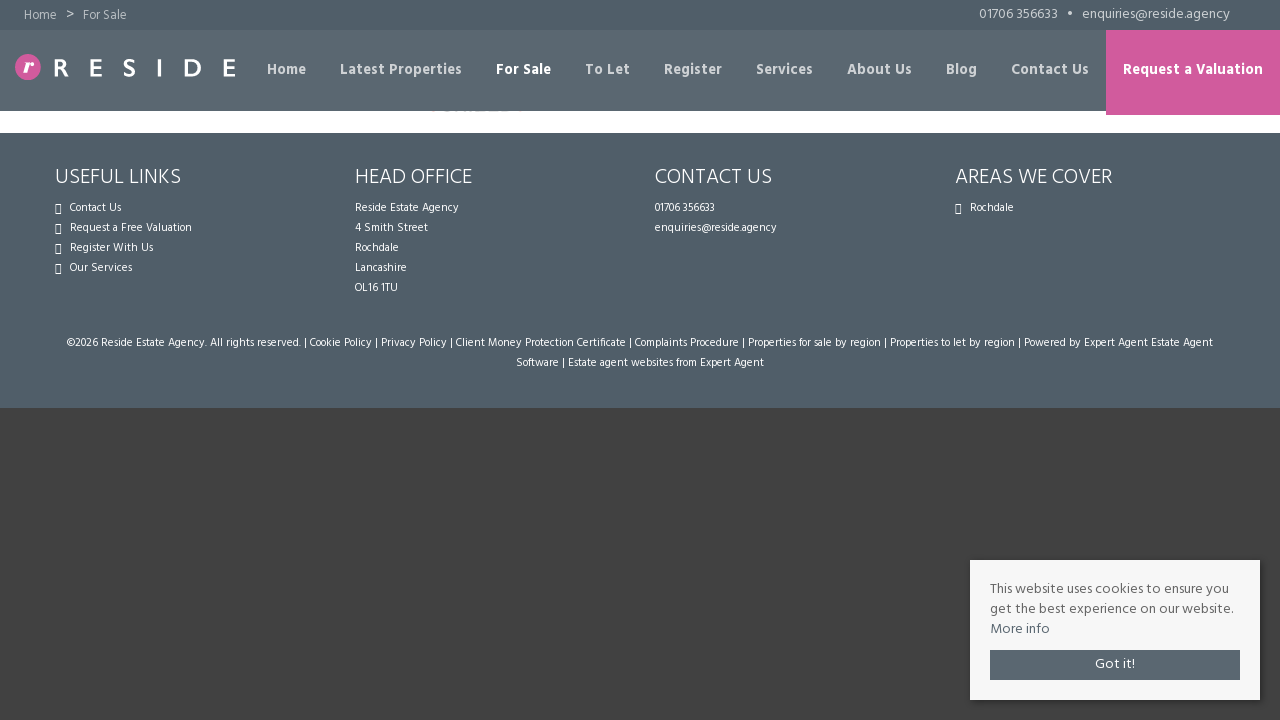

--- FILE ---
content_type: text/html; charset=utf-8
request_url: https://www.reside.agency/properties-for-sale/property/10317171-inglefield-rochdale-inglefield-rochdale
body_size: 5778
content:
<!doctype html>
<html lang="en-gb" id="noScroll">
<head>
  <script src="/templates/ea-skeleton-bs2/js/intersection-observer.js"></script>

  
  <base href="https://www.reside.agency/properties-for-sale/property/10317171-inglefield-rochdale-inglefield-rochdale" />
	<meta http-equiv="content-type" content="text/html; charset=utf-8" />
	<title>Property Not Found</title>
	<link href="https://www.reside.agency/properties-for-sale/property/10317171-inglefield-rochdale-inglefield-rochdale" rel="canonical" />
	<link href="/templates/ea-skeleton-bs2/favicon.ico" rel="shortcut icon" type="image/vnd.microsoft.icon" />
	<link href="/templates/ea-skeleton-bs2/css/critical.css.php" rel="stylesheet" type="text/css" />
	<link href="/modules/mod_eapow_fontawesome/css/all.min.css" rel="stylesheet" type="text/css" />
	<script src="/components/com_eapow/assets/js/eapowcommon.js" defer="defer" type="text/javascript"></script>
	<script src="/media/jui/js/jquery.min.js?c13ea5d20ed5193881b878085c6532da" type="text/javascript"></script>
	<script src="/media/jui/js/jquery-noconflict.js?c13ea5d20ed5193881b878085c6532da" type="text/javascript"></script>
	<script src="/media/jui/js/jquery-migrate.min.js?c13ea5d20ed5193881b878085c6532da" type="text/javascript"></script>
	<script src="/media/jui/js/bootstrap.min.js?c13ea5d20ed5193881b878085c6532da" type="text/javascript"></script>
	<script src="/templates/ea-skeleton-bs2/js/jquery.placeholder.min.js" defer="defer" type="text/javascript"></script>
	<script src="/templates/ea-skeleton-bs2/js/jquery.mmenu.min.js" defer="defer" type="text/javascript"></script>
	<script src="/templates/ea-skeleton-bs2/js/inview.js" defer="defer" type="text/javascript"></script>
	<script src="/templates/ea-skeleton-bs2/js/logic.js" defer="defer" type="text/javascript"></script>
	<script src="/templates/ea-skeleton-bs2/js/cssrelpreload.js" defer="defer" type="text/javascript"></script>
	<script src="//ajax.googleapis.com/ajax/libs/jqueryui/1.12.1/jquery-ui.min.js" defer="defer" type="text/javascript"></script>
	<script src="/modules/mod_eapow_quicksearch/js/jcombo_qs.js" defer="defer" type="text/javascript"></script>
	<script src="/modules/mod_eapow_quicksearch/js/jquery.multiple.select.js" defer="defer" type="text/javascript"></script>
	<script type="text/javascript">

var resetForm = function(){
jQuery("select[name='eapow-qsmod-location']").multipleSelect('uncheckAll');
jQuery("select[name='eapow-qsmod-city']").val('');
jQuery("select[name='filter_beds']").val('');
jQuery("select[name='filter_baths']").val('');
jQuery("select[name='filter_cat']").val('');
jQuery("input[name='filter_stype']").val('');
jQuery("select[name='filter_price_low']").val('');
jQuery("select[name='filter_price_high']").val('');
jQuery("select[name='filter_rad']").val('5');
jQuery("input[name='tx_placename']").val('');
jQuery("input[name='filter_lat']").val(0);
jQuery("input[name='filter_lon']").val(0);
jQuery("input[name='filter_location']").val('');
jQuery("input[name='filter_types']").val('');
jQuery("select[name='eapow-qsmod-types']").multipleSelect('uncheckAll');
jQuery("input[name='filter_keyword']").val('');

};
var lettings_depts = [2];
var isLettings = false;
var dd_minprice_sales = [
  25000,
  50000,
  75000,
  100000,
  125000,
  150000,
  175000,
  200000,
  225000,
  250000,
  275000,
  300000,
  350000,
  400000,
  450000,
  500000,
  550000,
  600000,
  700000,
  800000,
  900000,
  1000000
];
var dd_maxprice_sales = [
  25000,
  50000,
  75000,
  100000,
  125000,
  150000,
  175000,
  200000,
  225000,
  250000,
  275000,
  300000,
  350000,
  400000,
  450000,
  500000,
  550000,
  600000,
  700000,
  800000,
  900000,
  1000000
];
var dd_minprice_lettings = [
  100,
  200,
  300,
  400,
  500,
  600,
  700,
  800,
  1000,
  1250,
  1500,
  2000
];
var dd_maxprice_lettings = [
  100,
  200,
  300,
  400,
  500,
  600,
  700,
  800,
  1000,
  1250,
  1500,
  2000
];

var populatePriceDD = function(){
    var dep = parseInt(jQuery("select[name='filter_cat']").val());
    if (dep && jQuery.inArray(dep, lettings_depts) > -1){
		isLettings = true;
        doLettingsPrices();
    } else {
		isLettings = false;
        doSalesPrices();
    }
};

var doSalesPrices = function(){
    jQuery("select[name='filter_price_low']").each(function(){
        jQuery(this).empty();
        jQuery(this).append(jQuery('<option value=\'\'>Price From</option>'));
    });
    jQuery("select[name='filter_price_high']").each(function(){
        jQuery(this).empty();
        jQuery(this).append(jQuery('<option value=\'\'>Price To</option>'));
    });
    jQuery.each(dd_minprice_sales, function(idx,val) {
        jQuery('<option></option>').val(val).html('&pound'+val.toString().replace(/\B(?=(\d{3})+(?!\d))/g, ',')).prop('selected', false).appendTo(jQuery("select[name='filter_price_low']"));
    });
       jQuery.each(dd_maxprice_sales, function(idx,val) {
        jQuery('<option></option>').val(val).html('&pound'+val.toString().replace(/\B(?=(\d{3})+(?!\d))/g, ',')).prop('selected', false).appendTo(jQuery("select[name='filter_price_high']"));
    });
};

var doLettingsPrices = function(){
    jQuery("select[name='filter_price_low']").each(function(){
        jQuery(this).empty();
        jQuery(this).append(jQuery('<option value=\'\'>Price From</option>'));
    });
    jQuery("select[name='filter_price_high']").each(function(){
        jQuery(this).empty();
        jQuery(this).append(jQuery('<option value=\'\'>Price To</option>'));
    });
    jQuery.each(dd_minprice_lettings, function(idx,val) {
        jQuery('<option></option>').val(val).html('&pound'+val+' PCM').prop('selected', false).appendTo(jQuery("select[name='filter_price_low']"));
    });
    jQuery.each(dd_maxprice_lettings, function(idx,val) {
        jQuery('<option></option>').val(val).html('&pound'+val+' PCM').prop('selected', false).appendTo(jQuery("select[name='filter_price_high']"));
    });
};

var globalParentQs = null;
jQuery(document).ready(function($){
    $("button[name='reset-form']").click(function(){
        resetForm();
        return false;
    });
    var url = '/index.php?option=com_eapow&format=raw&task=ajax.getLocOptions&790a9eb4dcdc7dca92a9727e7647f6bd=1';

$("select[name='filter_cat']").change(function(){
    var dep = parseInt($(this).val());
	
	 if ($(this).val() == "1" || $(this).val() == "3"){
		$("input[name='filter_stype']").each(function(){
		    $(".excludeLet").hide("slow");
			$(".excludeSold").show("slow");
		
		});     
	} else if ($(this).val() == "2" || $(this).val() == "4"){
		$("input[name='filter_stype']").each(function(){
		    $(".excludeSold").hide("slow");
			$(".excludeLet").show("slow");
		}); 
		
		} else if ($(this).val() == "" || $(this).val() == "0"){
		$("input[name='filter_stype']").each(function(){
		    $(".excludeSold").hide("slow");
			$(".excludeLet").hide("slow");
		}); 
	    
    
    }
	
    if (dep && jQuery.inArray(dep, lettings_depts) > -1){
		isLettings = true;
        doLettingsPrices();
    } else {
		isLettings = false;
        doSalesPrices();
    }

});


      var selectedLocs = $("input[name='filter_location']").val().split(',');
    $("select[name='eapow-qsmod-location']").each(function(){
        $(this).empty();
    });
    $.getJSON(url + '&loctype=midlocations', function(data){
        $.each(data, function(index, text) {
        	$("select[name='eapow-qsmod-location']").each(function(){
        		$(this).append($('<option></option>').val(index).html(text).prop('selected', selectedLocs.indexOf(index) != -1));
        	});
        	
        });
        $("select[name='eapow-qsmod-location']").each(function(){
            $(this).multipleSelect({ placeholder: 'Choose areas', minumimCountSelected: 1, countSelected: '# of % areas', allSelected: 'All areas' });
        });
        //$("select[name='eapow-qsmod-location']").multipleSelect({ placeholder: 'Choose areas', minumimCountSelected: 1, countSelected: '# of % areas', allSelected: 'All areas' });
        
});        
var selectedTypes = $("input[name='filter_types']").val().split(',');
    $("select[name='eapow-qsmod-types']").each(function(){
        $(this).empty();
    });
$.getJSON(url + '&loctype=types', function(data){
        $.each(data, function(index, text) {
        	$("select[name='eapow-qsmod-types']").each(function(){
        		$(this).append($('<option></option>').val(index).html(text).prop('selected', selectedTypes.indexOf(index) != -1));
        	});
        });
    $("select[name='eapow-qsmod-types']").each(function(){
         $(this).multipleSelect({ placeholder: 'Property Types', minumimCountSelected: 1, countSelected: '# of % types', allSelected: 'All types' });
    });

     //$("select[name='eapow-qsmod-types']").multipleSelect({ placeholder: 'Choose types', minumimCountSelected: 1, countSelected: '# of % types', allSelected: 'All types' });
});



        $("select[name='eapow-qsmod-city']").each(function(){
            $(this).jCombo(url+'&loctype=city&id=', {
            first_optval : '',
            initial_text: 'City',  
            selected_value: ''
            });
        });    
    $("input[name='tx_placename']").each(function(){
        $(this).autocomplete({
            source: function (request, response) {
                $.ajax({
                    url: '//pub01.expertagent.co.uk/powering/csplacenames3.aspx',
                    dataType: 'jsonp',
                    data: {
                        pn: request.term
                    },
                    success: function (data) {
                        response(data.results);
                    }
                });
            },
            minLength: 3,
            select: function (event, ui) {
                event.preventDefault();
                $("input[name='filter_lat']").each(function(){
                    $(this).val(ui.item ? ui.item.lat : '0');
                });
                $("input[name='filter_lon']").each(function(){
                    $(this).val(ui.item ? ui.item.lon : '0');
                });
                $("input[name='tx_placename']").each(function() {
                    $(this).val(ui.item ? ui.item.label : '');
                });
            },
            open: function () {
            },
            close: function () {
            }
        });
    });
   $("form[name='eapow_searchmod']").submit(function(e){
     	var submittedForm = this;
        $("input[name='filter_location']").each(function(){
            $(this).val($("select[name='eapow-qsmod-location']", submittedForm).multipleSelect('getSelects'));
        });
        $("input[name='filter_types']").each(function(){
            $(this).val($("select[name='eapow-qsmod-types']", submittedForm).multipleSelect('getSelects'));
        });
        return true;
    });


    populatePriceDD();

})
	</script>
	<script defer="defer" type = "text/javascript" src = "https://www.reside.agency/modules/mod_jt_superfish_menu/js/hoverIntent.js"></script>
	<script defer="defer" type = "text/javascript" src = "https://www.reside.agency/modules/mod_jt_superfish_menu/js/superfish.js"></script>
	<script defer="defer" type = "text/javascript">jQuery.noConflict();</script>

  <meta name="viewport" content="width=device-width, initial-scale=1">
  <script type="text/javascript" src="https://cdn.jsdelivr.net/npm/lozad/dist/lozad.min.js"></script>
    
  <link rel="preload" href="/templates/ea-skeleton-bs2/css/template.css.php" media="all" as="style" onload="this.onload=null;this.rel='stylesheet'">
  <noscript><link rel="stylesheet" href="/templates/ea-skeleton-bs2/css/template.css.php" media="all"></noscript>

  <link rel="apple-touch-icon-precomposed" href="/templates/ea-skeleton-bs2/images/apple-touch-icon-57x57-precomposed.png">
  <link rel="apple-touch-icon-precomposed" sizes="72x72" href="/templates/ea-skeleton-bs2/images/apple-touch-icon-72x72-precomposed.png">
  <link rel="apple-touch-icon-precomposed" sizes="114x114" href="/templates/ea-skeleton-bs2/images/apple-touch-icon-114x114-precomposed.png">
  <link rel="apple-touch-icon-precomposed" sizes="144x144" href="/templates/ea-skeleton-bs2/images/apple-touch-icon-144x144-precomposed.png">
<script>
  (function(i,s,o,g,r,a,m){i['GoogleAnalyticsObject']=r;i[r]=i[r]||function(){
  (i[r].q=i[r].q||[]).push(arguments)},i[r].l=1*new Date();a=s.createElement(o),
  m=s.getElementsByTagName(o)[0];a.async=1;a.src=g;m.parentNode.insertBefore(a,m)
  })(window,document,'script','https://www.google-analytics.com/analytics.js','ga');

  ga('create', 'UA-77564847-1', 'auto');
  ga('send', 'pageview');

</script>
</head>

<body class="site properties-for-sale ">

  <div id="page">
   <header>
    <div class="topBar">
      <div class="container-fluid">
       <div class="row-fluid">
        <div class="span5 hidden-phone">
                     		<div class="moduletable">
						<div aria-label="breadcrumbs" role="navigation">
	<ul itemscope itemtype="https://schema.org/BreadcrumbList" class="breadcrumb">
					<li class="active">
				<span class="divider icon-location"></span>
			</li>
		
						<li itemprop="itemListElement" itemscope itemtype="https://schema.org/ListItem">
											<a itemprop="item" href="/" class="pathway"><span itemprop="name">Home</span></a>
					
											<span class="divider">
							&gt;						</span>
										<meta itemprop="position" content="1">
				</li>
							<li itemprop="itemListElement" itemscope itemtype="https://schema.org/ListItem" class="active">
					<a itemprop="item" href="/properties-for-sale"><span itemprop="name">For Sale</span></a>
					<meta itemprop="position" content="2">
				</li>
				</ul>
</div>
		</div>
	
           
       </div>
       <div class="span7">
                  		<div class="moduletable_headContacts">
						

<div class="custom_headContacts"  >
	<a href="tel:01706356633" aria-label="Call us"><i class="fas fa-phone fa-flip-horizontal" aria-hidden="true"></i> <span class="visible-desktop">01706 356633</span></a> &nbsp; &bull; &nbsp;
<a href="mailto:enquiries@reside.agency" aria-label="Email us"><i class="fa fa-envelope" aria-hidden="true"></i> <span class="visible-desktop">enquiries@reside.agency</span></a> &nbsp; &nbsp;


<a href="https://www.facebook.com/resideestateagency/?fref=ts" target="_blank" rel="noopener" aria-label="External Link: Facebook"><i class="fab fa-facebook" aria-hidden="true"></i></a> &nbsp;
<a href="https://twitter.com/resideestagency" target="_blank" rel="noopener" aria-label="External Link: Twitter"><i class="fab fa-twitter" aria-hidden="true"></i></a> &nbsp;
<a href="https://www.instagram.com/resideestateagency/" target="_blank" rel="noopener" aria-label="External Link: Instagram"><i class="fab fa-instagram" aria-hidden="true"></i></a> &nbsp;
</div>
		</div>
	
         
      </div>
    </div>
  </div>
</div>
<div class="logo">
  <a href="/">  <img src="/templates/ea-skeleton-bs2/images/logo.svg" alt="Reside Estate Agents" /></a>
</div>
<div class="deskMenu">
      		<nav class="moduletable">
						

<ul class="nav jt-menu menu">
<li class="item-101"><a href="/" >Home</a></li><li class="item-179"><a href="/latest-properties" >Latest Properties</a></li><li class="item-110 current active"><a href="/properties-for-sale" >For Sale</a></li><li class="item-114"><a href="/properties-to-let" >To Let</a></li><li class="item-113"><a href="/register-with-us" >Register</a></li><li class="item-134"><a href="/services" >Services</a></li><li class="item-133"><a href="/about-us" >About Us</a></li><li class="item-210"><a href="https://reside.news/" target="_blank" rel="noopener noreferrer">Blog</a></li><li class="item-116"><a href="/contact-us" >Contact Us</a></li><li class="item-115"><a href="/valuation" >Request a Valuation</a></li></ul>

<script type="text/javascript"> 
   jQuery(document).ready(function(){ 
        jQuery("ul.jt-menu").superfish({ 
            animation:  {height:'show'},
            delay:      1000,
			speed:      'normal',
            autoArrows: false 
        }); 
    });  
</script>
<div style="clear: both;"></div>		</nav>
	
    <div class="hidden-largeDesktop">
    <div id="menuToggle"><a href="#menu-left" aria-label="Navigation"><i class="fas fa-bars"></i></a></div>
    <div class="searchToggle"><a href="#menu-right" class="right" aria-label="Search Properties"><i class="fas fa-search"></i></a></div>
  </div>
</div>
</header>







  
<div class="row-fluid">
  <div class="span12 span12" id="content content">
   <div id="system-message-container">
	</div>

   <!-- Generated by EA Powering v3.0.1 by Expert Agent. http://www.expertagent.co.uk -->
<div align="center">
    <img src="/components/com_eapow/assets/images/eapow.png" alt="No Results" /><br />
    <p>Sorry, no records were found. Please try again.</p>
</div>
 </div>
 </div>



<div class="portals">
  <div class="container">
   <div class="row-fluid">
          		<div class="moduletable_portals">
						

<div class="custom_portals"  >
	<div class="portal-logos">
	<img data-src="/images/portals/tpo.png" alt="The Property Ombudsman" class="lozad">
<img data-src="/images/portals/tsi.png" alt="Trading Standards Institute" class="lozad">	
<img data-src="/images/portals/dps.png" alt="Deposit Protection Scheme" class="lozad">
<img data-src="/images/portals/money-shield.png" alt="Money Shield" class="lozad">
	<img data-src="/images/portals/rightmove.png" alt="Rightmove" class="lozad">
	<img data-src="/images/portals/zoopla.png" alt="Zoopla" class="lozad">
	<img data-src="/images/portals/primelocation.png" alt="Primelocation" class="lozad">
	<img data-src="/images/portals/onthemarket.png" alt="OnTheMarket" class="lozad">
</div></div>
		</div>
	
      </div>
</div>
</div>
<div id="copyright">
  <div class="container">
   <div class="row-fluid">
         		<div class="moduletable">
						

<div class="custom"  >
	<div class="row-fluid">
<div class="span3">
<h3>Useful Links</h3>
<ul class="arrow">
<li><a href="/contact-us">Contact Us</a></li>
<li><a href="/valuation">Request a Free Valuation</a></li>
<li><a href="/register-with-us">Register With Us</a></li>
<li><a href="/services">Our Services</a></li>
</ul>
</div>

<div class="span3">
<h3>Head Office</h3>
<p>Reside Estate Agency<br/>
4 Smith Street<br/>
Rochdale<br/>
Lancashire<br/>
OL16 1TU</p>
</div>

<div class="span3">
<h3>Contact Us</h3>
<p>
<i class="fas fa-phone fa-flip-horizontal" aria-hidden="true"></i> 01706 356633<br/>
<i class="fas fa-envelope" aria-hidden="true"></i> <a href="mailto:enquiries@reside.agency">enquiries@reside.agency</a>
<br/>
<br/>

<a href="https://www.facebook.com/resideestateagency/?fref=ts" target="_blank" rel="noopener" aria-label="Facebook"><i class="fab fa-facebook" aria-hidden="true"></i></a> &nbsp;
<a href="https://twitter.com/resideestagency" target="_blank" rel="noopener" aria-label="Twitter"><i class="fab fa-twitter" aria-hidden="true"></i></a> &nbsp;
<a href="https://www.instagram.com/resideestateagency/" target="_blank" rel="noopener" aria-label="Instagram"><i class="fab fa-instagram" aria-hidden="true"></i></a> &nbsp;
</div>

<div class="span3">
<h3>Areas We Cover</h3>
<ul class="arrow">
<li>Rochdale</li>
</ul>
</div>


</div>
 

<div class="row-fluid copyrightSmall">
<div class="span12">

<p>©<script>document.write(new Date().getFullYear())</script> Reside Estate Agency. All rights reserved. | <a href="/cookie-policy">Cookie Policy</a> | <a href="/images/privacy-policy.pdf" target="_blank">Privacy Policy</a> | <a href="/images/cmp.pdf" target="_blank">Client Money Protection Certificate</a> | <a href="/images/complaints-procedure.pdf" target="_blank">Complaints Procedure</a> | <a href="/properties-for-sale-by-region">Properties for sale by region</a> | <a href="/properties-to-let-by-region">Properties to let by region</a> | Powered by Expert Agent <a href="https://www.expertagent.co.uk/" target="_blank" rel="noopener">Estate Agent Software</a> | <a href="https://www.expertagent.co.uk/estate-agent-websites/" target="_blank" rel="noopener">Estate agent websites</a> from Expert Agent</p>
</div>
</div>


</div>
		</div>
	
    </div>
</div>
</div>
</div>

<div class="cookie-consent">
    <p>This website uses cookies to ensure you get the best experience on our website. <a href="/cookie-policy">More info</a></p>
    <a class="readmoreBtn">Got it!</a>
</div>

<nav id="menu-left">
      		<div class="moduletable">
						<ul class="nav menu mod-list">
<li class="item-101 default"><a href="/" >Home</a></li><li class="item-179"><a href="/latest-properties" >Latest Properties</a></li><li class="item-110 current active"><a href="/properties-for-sale" >For Sale</a></li><li class="item-114"><a href="/properties-to-let" >To Let</a></li><li class="item-113"><a href="/register-with-us" >Register</a></li><li class="item-134"><a href="/services" >Services</a></li><li class="item-133"><a href="/about-us" >About Us</a></li><li class="item-210"><a href="https://reside.news/" target="_blank" rel="noopener noreferrer">Blog</a></li><li class="item-116"><a href="/contact-us" >Contact Us</a></li><li class="item-115"><a href="/valuation" >Request a Valuation</a></li></ul>
		</div>
	
  </nav>
<div id="menu-right" class="right">
  <div class="mm-search">
    <div  id="search2">
              		<div class="moduletable">
						
<div class="eapow_qsmod_holder">
    <form action="/properties?eapowquicksearch=1&limitstart=0" method="post" name="eapow_searchmod" id="eapow_searchmod_mobile" class="eapow_quicksearch_form">




             <div class="row-fluid">
              <div class="span12">
                    <select name="filter_cat" class="span12">
                        <option value="">Department</option>
                        <option value="1">- Residential Sales</option>
<option value="2">- Residential Lettings</option>
                    </select>
                </div>
                </div>
              
            
            
            <!--
            <div class="row-fluid">
            <div class="span12">
            <select name="eapow-qsmod-location" multiple></select>
		    </div>
            </div>-->
            
        	
              <div class="row-fluid">
        <div class="span12">
        <input type="text" class="span12 eapow-qssearch" placeholder="Enter & Select Location" name="tx_placename" value=""/>
        </div>
        </div>
        
        <div class="row-fluid">
        <div class="span12">
        <select name="filter_rad" class="span12">
	<option value="">Radius</option>
	<option value="1">within 1 mile</option>
	<option value="2">within 2 miles</option>
	<option value="3">within 3 miles</option>
	<option value="4">within 4 miles</option>
	<option value="5" selected="selected">within 5 miles</option>
</select>	
        </div>
        </div>
        
        
            

                        <div class="row-fluid">
            <div class="span12">
               <input type="text" class="span12 eapow-qssearch" placeholder="Keyword" name="filter_keyword" value=""/>
                
             </div>
             </div>
			       
           
        
            
         
         
                        <div class="row-fluid">
                <div class="span12">
                    <select name="filter_beds"  class="span12">
                        <option value="">Minimum Beds</option>
                        <option value="0">0</option>
<option value="1">1</option>
<option value="2">2</option>
<option value="3">3</option>
<option value="4">4</option>
<option value="5">5</option>
<option value="6">6</option>
<option value="7">7</option>
<option value="8">8</option>
<option value="9">9</option>
<option value="10">10</option>
                    </select>
                    </div>
                </div>
                          <div class="row-fluid">
               <div class="span12"><select name="eapow-qsmod-types" class="span12" multiple= ></select></div>
               </div>
            
          
                 <div class="row-fluid">
        <div class="span12">
                    <select name="filter_price_low" class="span12">
          </select>
        </div>
      </div>

      <div class="row-fluid">
        <div class="span12">
                    <select name="filter_price_high" class="span12">
          </select>
        </div>
      </div>
                    
       			<div class="row-fluid" style="margin-bottom:10px;">
                <div class="span9">
                <button class="submitBtn span12" name="commit" type="submit">Search  <i class="fas fa-angle-right"></i></button>
                </div>
                <div class="span3">
                                <button class="cancelBtn span12" name="reset-form"><i class="fa fa-refresh" aria-hidden="true"></i> Reset</button> 
                                
                
            </div>
        </div>
        <input type="hidden" name="filter_lat" value="0" />
        <input type="hidden" name="filter_lon" value="0" />
        <input type="hidden" name="filter_location" value="0" />
            <input name="filter_types" type="hidden" value="0"/>
            </form>
</div>		</div>
	
          </div>
  </div>
</div>


  
<script type="text/javascript" src="https://api.visitor.chat/js/vc.min.js" id="vcLoaderScript"></script>
 <link href="https://fonts.googleapis.com/css2?family=Hind:wght@300;400;500;600;700&display=swap" rel="stylesheet">
  <script defer src="https://cdn.jsdelivr.net/bxslider/4.1.2/jquery.bxslider.min.js"></script>
 
</body>
</html>


--- FILE ---
content_type: text/html; charset=utf-8
request_url: https://www.reside.agency/index.php?option=com_eapow&format=raw&task=ajax.getLocOptions&790a9eb4dcdc7dca92a9727e7647f6bd=1&loctype=midlocations
body_size: 242
content:
{"33958":"Norden\/Bamford","33959":"Whitworth\/Shawclough","33960":"Milnrow\/Newhey","33961":"Littleborough","33962":"Castleton","33963":"Rochdale Centre","34130":"Darwen","39454":"Radcliffe","40809":"Walmersley","41220":"Birtle","41769":"Ramsbottom","53965":"Bury","58332":"Edenfield","58891":"Unsworth","60454":"Prestwich","60566":"Irwell Vale","62229":"Heap Bridge","60675":"Royton","60676":"Shaw","60677":"High Crompton","66554":"Saddleworth","67697":"Watersheddings","60925":"Bolton","61455":"Rawtenstall","64208":"Ripponden","67504":"Cheadle","67629":"High Wycombe","67636":"Burnley","67647":"Haslingden"}

--- FILE ---
content_type: text/html; charset=utf-8
request_url: https://www.reside.agency/index.php?option=com_eapow&format=raw&task=ajax.getLocOptions&790a9eb4dcdc7dca92a9727e7647f6bd=1&loctype=types
body_size: 14
content:
{"6":"Apartment \/ Studio","1":"Building Plot","3":"Bungalow","8":"Cottage","2":"Farm or Small Holding","5":"Flat","4":"House","7":"Retirement","11":"Semi Detached Bungalow"}

--- FILE ---
content_type: text/css; charset=UTF-8
request_url: https://www.reside.agency/templates/ea-skeleton-bs2/css/template.css.php
body_size: 21247
content:
html{overflow-y:scroll}html.modal-open,html.modal-open body{overflow-y:hidden}body{height:100%;background:#414141;color:#666;width:100%}body,svg:not(:root){overflow:hidden}body.properties header,body.properties-for-sale header,body.properties-to-let header,body.propertyPage header{position:fixed;width:100%;z-index:999}.visible-largeDesktop{display:none!important}.hidden-largeDesktop{display:block!important}iframe[src="about:blank"]{display:none}.svg,svg{height:auto}img{max-width:100%}body,button,input,select,textarea{font-family:'Hind',sans-serif}.h1,.h2,.h3,.h4,.page-header,h1,h2,h3,h4{border-bottom:none;text-transform:uppercase;font-weight:800}h1{font-size:3em}.page-header h1,h2{font-weight:300}ol,p,ul{font-size:1rem;font-weight:400}p.lead{font-weight:300;text-transform:none}a{color:#5a6771}a:hover{color:#D15B9D}.GalleryTiles,.listPic,.review-stars ul,ul#starItem,ul.arrow,ul.ticks{list-style:none}ul.arrow,ul.ticks{padding-bottom:0}ul.arrow li:before,ul.ticks li:before{font-family:"Font Awesome 5 Free";font-weight:900;top:0}ul.arrow,ul.arrow li{position:relative}ul.arrow{margin:0 0 0 15px}ul.arrow li:before{content:'\f105';position:absolute;left:-15px}ul.ticks{position:relative;margin:0 0 15px 15px}ul.ticks li{position:relative;margin-bottom:8px}ul.ticks li:before{content:'\f00c';position:absolute;left:-22px;color:#D15B9D}fieldset,input[type=text],input[type=number],select{width:100%;font-weight:300;font-size:1.1em}div.cs-select:focus{outline:0}.placeholder{font-weight:300;color:#ccc}fieldset{border:none;box-sizing:border-box;margin:0;padding:0}input[type=text]:focus{border-bottom:3px solid #5a6771!important}.ms-drop,.ms-parent{width:100%!important}::-webkit-input-placeholder{font-size:1.05em;font-weight:300;color:#ccc}:-moz-placeholder{font-size:1.05em;font-weight:300;color:#ccc;opacity:1}::-moz-placeholder{font-size:1.05em;font-weight:300;color:#ccc;opacity:1}:-ms-input-placeholder{font-size:1.05em;font-weight:300;color:#ccc}::-ms-input-placeholder{font-size:1.05em;font-weight:300;color:#ccc}@font-face{font-family:"Property Icons";src:url(../webfonts/propertyIcons.eot);src:url(../webfonts/propertyIcons.eot?#iefix) format("embedded-opentype"),url(../webfonts/propertyIcons.woff) format("woff"),url(../webfonts/propertyIcons.ttf) format("truetype"),url(../webfonts/propertyIcons.svg#Flaticon) format("svg");font-weight:400;font-style:normal}@media screen and (-webkit-min-device-pixel-ratio:0){@font-face{font-family:"Property Icons";src:url(../webfonts/propertyIcons.svg#Flaticon) format("svg")}}[class*=" propertyIcons-"]:after,[class*=" propertyIcons-"]:before,[class^=propertyIcons-]:after,[class^=propertyIcons-]:before{font-family:Property Icons;font-style:normal}.propertyIcons-stamp:before{content:"\f100"}.propertyIcons-icon3:before{content:"\f101"}.propertyIcons-icon6:before{content:"\f102"}.propertyIcons-icon5:before{content:"\f103"}.propertyIcons-icon1:before{content:"\f104"}.propertyIcons-calculator:before{content:"\f105"}.propertyIcons-icon4:before{content:"\f106"}.propertyIcons-receptions:before{content:"\f107"}.propertyIcons-bathroom:before{content:"\f108"}.propertyIcons-bedroom:before{content:"\f109"}.propertyIcons-icon2:before{content:"\f10a"}.propertyIcons-bedroom,.propertyIcons-receptions{position:relative;top:3px}.archive .btn-primary,.blog .readmore .btn,a.submitBtn,button.submitBtn,input.submitBtn{line-height:20px;font-weight:500;background:#D15B9D;border:1px solid transparent;border-radius:2px;padding:0 16px!important;font-size:14px;color:#fff;height:36px;-webkit-transition:.3s ease-out;transition:.3s ease-out;box-shadow:0 1px 3px rgba(0,0,0,.12),0 1px 2px rgba(0,0,0,.24);margin-top:15px;text-transform:uppercase}input.contactBtn{background:#D15B9D}.archive .btn-primary,.blog .readmore .btn,a.submitBtn{display:table;padding:8px 16px!important;height:auto}.archive .btn-primary:hover,.blog .readmore .btn:hover,a.submitBtn:hover,button.submitBtn:hover,input.submitBtn:hover{background:#F06292;text-decoration:none}.moduletable_savingsCalculator a.submitBtn,.moduletablestaff a.submitBtn{margin:51px auto 0}.moduletable_homeSearch button.submitBtn{margin-left:8px}a.drawsearchBtn{background:#5a6771}a.drawsearchBtn:hover{background:#505e69}button.cancelBtn,input.cancelBtn{font-weight:500;background:0 0;border:none;padding:0 16px!important;color:#555;font-size:14px;height:36px;margin-top:15px;text-transform:uppercase}.moduletable_listingsSearch button.submitBtn{background:#bbce00;border-color:#bbce00}.moduletable_listingsSearch button.submitBtn:hover{background:#a9b90a;border-color:#a9b90a}header{background:#5a6771;height:111px}header .span11{height:112px}.topBar{background:#505e69;color:#fff}.topBar a{color:#FFF}.topBar .breadcrumb{padding:5px 0 0;background:0 0;margin-bottom:0}.topBar .breadcrumb>li>.divider{text-shadow:none;color:#FFF;filter:opacity(70%)}.topBar .breadcrumb li>a,.topBar .breadcrumb>.active{text-shadow:none;color:rgba(255,255,255,.6);font-size:0.8rem !important}.topBar .breadcrumb li:last-child a{color:rgba(255,255,255,.6);cursor:none;pointer-events:none;text-decoration:none}.topBar .breadcrumb li:last-child a:after{display:none}.topBar .moduletable_headContacts{float:right;text-align:right;padding-top:5px;filter:opacity(70%)}@media (max-width:767px){.topBar .moduletable_headContacts{font-size:1.5em}}.topBar .breadcrumb .icon-location{display:none}.logo{transition:all 250ms ease-out .3s;-o-transition:all 250ms ease-out .3s;-ms-transition:all 250ms ease-out .3s;-moz-transition:all 250ms ease-out .3s;-webkit-transition:all 250ms ease-out .3s;width:250px;margin-top:9px;display:inline-block}.logo img{padding:15px;box-sizing:border-box}.jt-menu li,header .jt-menu{width:auto;position:relative}header nav ul{margin:0;position:relative}.jt-menu ul{position:absolute}.jt-menu li.sfHover ul,.jt-menu li:hover ul{left:0;top:2.5em;z-index:99}header nav ul{margin:0}.mm-menu .mm-search input,.mm-search .ms-choice{margin-bottom:10px!important;border-radius:0!important}.mm-menu.mm-light .mm-search input{color:#333 !important}span.nav-header{text-transform:none;text-shadow:none}header .menu>li{padding:0;text-align:center;width:auto}header .nav>li>a,header .nav>li>span.nav-header{font-size:.9rem;padding:0 17px;line-height:81px;border-bottom:4px solid;border-bottom-color:transparent;color:#fff;font-weight:800;filter:opacity(70%)}header .nav>li>a:hover,header .nav>li>a:focus,header .nav>li.active>a,header .nav>li.active>span.nav-header,header .nav>li>span.nav-header:hover{background:0 0;border-bottom-color:rgba(255,255,255,0.3);filter:opacity(100%)}header .menu>li:last-child a{background:#D15B9D;color:#FFF;font-weight:700;filter:opacity(100%)}header .menu>li:last-child a:hover,header .menu>li.active:last-child a{border-color:rgba(255,255,255,0.3);background:#D15B9D;filter:opacity(100%)}#menuToggle a,.searchToggle a{font-size:3rem;color:#fff;line-height:80px;padding:9px 14px;box-sizing:border-box}#menuToggle,.searchToggle{display:inline-block;cursor:pointer;color:#FFF}#menuToggle i,.searchToggle i{font-size:2rem}header .jt-menu li.sfHover ul,header .jt-menu li:hover ul{top:7.35em;width:18em;background:#fff;border-radius:0;-moz-box-shadow:0 0 5px #ccc;-webkit-box-shadow:0 0 5px #ccc;box-shadow:0 0 5px #ccc}.deskMenu{display:inline-block;width:auto;height:80px;float:right}.deskMenu .nav{display:none;margin-bottom:0}header .jt-menu li.sfHover ul li,header .jt-menu li:hover ul li{text-align:left}header .jt-menu li.sfHover ul li a,header .jt-menu li:hover ul li a{padding:15px;box-sizing:border-box;display:block;font-size:.9rem}header .jt-menu li.sfHover ul:after,header .jt-menu li.sfHover ul:before,header .jt-menu li:hover ul:after,header .jt-menu li:hover ul:before{bottom:100%;left:50%;border:solid transparent;content:" ";height:0;width:0;position:absolute;pointer-events:none}.mm-panel{background:#414141!important}.mm-menu.mm-right{width:80%!important}.mm-list a.mm-subopen{border-top:none!important}.mm-list a,.mm-list span.nav-header{color:#FFF!important;font-size:1em;font-weight:400}.mm-list a:hover,.mm-list span.nav-header:hover{background:rgba(255,255,255,.2)!important}.mm-menu .mm-list>li>a.mm-subclose{background:#5a6771!important}.mm-menu .mm-search input{background:#FFF!important;height:40px!important}.mm-search .ms-choice{height:45px!important}.mm-search button.cancelBtn{color:#FFF}.mm-search input[type=checkbox],.mm-search input[type=radio]{height:25px!important;width:25px!important;float:left!important;clear:both!important;margin-right:10px!important}.ms-drop ul>li label{padding:6px 0!important;text-transform:capitalize;height:20px}.ms-drop input[type="checkbox"]{margin-top:1px;vertical-align:middle;height:20px}.menu>li{display:inline-block;padding:10px}#banner{background:#e1e8eb;margin:0}#banner .flexslider .slides>li:first-child{display:block;-webkit-backface-visibility:visible}#banner .flexslider{overflow:hidden!important;width:100%}#banner .flexslider .slides img{width:100%!important;max-height:inherit!important}#banner .flex-control-paging li a{border-radius:0!important;text-indent:99999999px}#banner .flex-control-paging li{display:block!important}#banner .flexslider.position-nav-bottom .flex-control-nav{right:-98%;z-index:11}#banner .flex-control-nav{text-align:right}.flexslider.bg-caption-black-02 .flex-caption{background:0 0!important;color:#fff;top:20%;position:absolute}.flex-active-slide #frame-1{width:100%;position:relative;-webkit-animation-duration:.5s;-webkit-animation-timing-function:ease-in;-webkit-animation-delay:9s;-webkit-animation-fill-mode:forwards;padding:0 100px;box-sizing:border-box}#frame-1{padding:0 100px;box-sizing:border-box}#frame-1 .headline h1{text-align:left;color:#FFF;font-size:4em;opacity:0;transition:all 250ms ease-out .2s;-o-transition:all 250ms ease-out .2s;-ms-transition:all 250ms ease-out .2s;-moz-transition:all 250ms ease-out .2s;-webkit-transition:all 250ms ease-out .2s;font-weight:400;line-height:1em;margin-bottom:10px}.flex-active-slide #frame-1 .headline h1{animation-name:fade-in-slide-right-animation;animation-duration:1.5s;animation-timing-function:ease-out;animation-delay:0;-webkit-animation-name:fade-in-slide-right-animation;-webkit-animation-timing-function:ease-out;-webkit-animation-delay:0;opacity:1;transition:all 250ms ease-out .2s;-o-transition:all 250ms ease-out .2s;-ms-transition:all 250ms ease-out .2s;-moz-transition:all 250ms ease-out .2s;-webkit-transition:all 250ms ease-out .2s}#frame-1 .headline h2{text-align:left;color:#fff;font-size:3.4em;top:135px;opacity:0;transition:all 250ms ease-out .2s;-o-transition:all 250ms ease-out .2s;-ms-transition:all 250ms ease-out .2s;-moz-transition:all 250ms ease-out .2s;-webkit-transition:all 250ms ease-out .2s;margin-top:37px;font-weight:300}.flex-active-slide #frame-1 .headline h2{animation-name:fade-in-slide-down-animation;animation-duration:2s;animation-timing-function:ease-out;animation-delay:0;-webkit-animation-name:fade-in-slide-down-animation;-webkit-animation-duration:2s;-webkit-animation-timing-function:ease-out;-webkit-animation-delay:0;opacity:1;transition:all 250ms ease-out .2s;-o-transition:all 250ms ease-out .2s;-ms-transition:all 250ms ease-out .2s;-moz-transition:all 250ms ease-out .2s;-webkit-transition:all 250ms ease-out .2s}.flex-active-slide #frame-1 .price-callout{position:relative;text-align:left;top:55px;left:10%;opacity:1;z-index:999}.flex-active-slide #frame-1 .price-callout h3,.flex-active-slide #frame-1 .price-callout h4{-webkit-animation-name:fade-in-animation;-webkit-animation-duration:7s;-webkit-animation-fill-mode:forwards}.flex-active-slide #frame-1 .price-callout p{-webkit-animation-name:fade-in-animation;-webkit-animation-duration:7.5s;-webkit-animation-fill-mode:forwards}@-webkit-keyframes fade-in-animation{0%,80%{opacity:0}100%{opacity:1}}@keyframes fade-in-animation{0%,80%{opacity:0}100%{opacity:1}}@-webkit-keyframes fade-in-slide-right-animation{0%{opacity:0;left:-100px}80%{opacity:0;left:-50px}100%{opacity:1;left:0}}@keyframes fade-in-slide-right-animation{0%{opacity:0;left:-100px}80%{opacity:0;left:-50px}100%{opacity:1;left:0}}@-webkit-keyframes fade-in-slide-down-animation{0%{opacity:0;top:-100px}80%{opacity:0;top:100px}100%{opacity:1;top:135px}}@keyframes fade-in-slide-down-animation{0%{opacity:0;top:-100px}80%{opacity:0;top:100px}100%{opacity:1;top:135px}}#videoBanner{position:relative}.videoBannerHolder{position:relative}@media (min-width:1600px){.videoBannerHolder{height:92vh;overflow:hidden}}.videoBannerText{position:absolute;text-align:left;color:#FFF;top:33%;width:100%}video#vid{position:relative;-webkit-filter:brightness(0.7);filter:brightness(70%)}video.loading{background:black url(../images/puff.svg) center center no-repeat}.videoText1,.videoText2,.videoText3{position:absolute;display:block;margin:0;left:30px;width:100%;font-size:2em;animation-duration:20s;animation-timing-function:ease-in-out;animation-iteration-count:infinite}#videoBanner h1{text-align:left;color:#FFF;font-size:2em;transition:all 250ms ease-out .2s;-o-transition:all 250ms ease-out .2s;-ms-transition:all 250ms ease-out .2s;-moz-transition:all 250ms ease-out .2s;-webkit-transition:all 250ms ease-out .2s;font-weight:400;line-height:1em;margin-bottom:10px}#videoBanner h2{text-align:left;color:#fff;font-size:1.8em;transition:all 250ms ease-out .2s;-o-transition:all 250ms ease-out .2s;-ms-transition:all 250ms ease-out .2s;-moz-transition:all 250ms ease-out .2s;-webkit-transition:all 250ms ease-out .2s;margin-top:15px;font-weight:300}@media (min-width:1300px){#videoBanner h1{font-size:2.8em}#videoBanner h1{font-size:2em}}@media (min-width:1600px){.videoBannerText{top:50%}}@media (min-width:2000px){#videoBanner h1{font-size:4em}#videoBanner h2{font-size:3.4em;margin-top:40px}.videoBannerText{top:50%}}.videoText1{animation-name:tran-1}.videoText2{animation-name:tran-2}.videoText3{animation-name:tran-3}@keyframes tran-1{0%,8.3%{left:-100%;opacity:0}8.3%,25%{left:5%;opacity:1}33.33%,100%{left:110%;opacity:0}}@keyframes tran-2{0%,33.33%{left:-100%;opacity:0}41.63%,58.29%{left:5%;opacity:1}66.66%,100%{left:110%;opacity:0}}@keyframes tran-3{0%,66.66%{left:-100%;opacity:0}74.96%,91.62%{left:5%;opacity:1}100%{left:110%;opacity:0}}#homeContentAnimate,#homeImage,.cs-select .cs-options,.parallax{visibility:hidden}.parallaxBanner{display:table;position:relative;height:90vh;width:100%;transition:background 1s linear;background-size:cover}body.small-header .parallaxBanner{height:60vh}.parallax-window{min-height:400px;background:0 0}.parallaxBanner.standard-header{height:200px;margin-bottom:40px}.parallaxBanner .page-header{display:table-cell;vertical-align:middle;text-align:center;color:#FFF;background:rgba(100,100,100,0.6)}.parallaxBanner h1{font-size:4rem;font-weight:100;margin-bottom:20px;line-height:1em}.parallaxBanner .lead{color:#FFF;font-size:1.7rem}.parallaxHeader{width:100%;position:fixed;top:0;z-index:-2;height:100%;background-size:cover;background-position:center;background-repeat:no-repeat}.parallaxCover{width:100%;height:100%;background:rgba(90,103,113,.6);position:fixed;z-index:-1}.scrollDown{z-index:999;position:absolute;left:50%;top:-110px;width:60px;height:60px}.scrollDown svg,.scrollDown img{left:-50%;position:relative;width:60px;height:60px}.scrollDown i{font-size:5rem;color:#5a6771}.moduletable_homeSearch{box-shadow:0 1px 3px rgba(0,0,0,.12),0 1px 2px rgba(0,0,0,.24)}.moduletable_homeSearch{background:#fff;padding:15px;box-sizing:border-box;position:relative;margin-top:-100px;z-index:99}.moduletable_homeSearch form{margin-bottom:0}.homeArea{margin-top:-100px;background:#F4F4F4}.homeContent{padding:160px 0 107px;color:#666}.homeContent h1{font-weight:800}.homeContent h1 small{text-transform:uppercase;font-size:.5em;color:#5a6771;font-weight:300}.homeContent p{line-height:1.7em;margin:20px 0}.homeImage{position:relative;width:123%!important;left:-15%}.custom_calltoActions{display:flex;flex-wrap:wrap;justify-content:space-around}.cta-holder{margin:0 20px;flex-basis:45%}@media(min-width:1200px){.cta-holder{flex-basis:0;flex-grow:1}}@media(max-width:767px){.cta-holder{flex-basis:100%}}.moduletable_calltoActions a,.strap1{color:#666}.strap1{background:#FFF;position:relative;z-index:10;padding:100px 25px 150px;box-sizing:border-box}.moduletable_calltoActions .svg{width:100px;height:100px;display:block;margin:0 auto;filter:opacity(45%);height:auto}.moduletable_calltoActions .svg path{fill:#000}.moduletable_calltoActions h2{font-weight:300;text-align:center;font-size:1.5em;line-height:1.1em}.moduletable_calltoActions p{text-align:center}.custom_calltoActions [class*=cta]{visibility:hidden;-webkit-transition:.5s cubic-bezier(.25,.8,.25,1);transition:.5s cubic-bezier(.25,.8,.25,1)}.custom_calltoActions [class*=cta]:hover{cursor:pointer}.custom_calltoActions [class*=cta] a{position:absolute;width:100%;height:100%;top:0;left:0;text-decoration:none;z-index:10;background-color:#fff;opacity:0;filter:alpha(opacity=1)}.custom_calltoActions [class*=cta]:hover .svg{filter:opacity(1);-webkit-transition:.5s cubic-bezier(.25,.8,.25,1);transition:.5s cubic-bezier(.25,.8,.25,1)}.cta2.bounceIn{-webkit-animation-delay:.3s;animation-delay:.3s}.cta3.bounceIn{-webkit-animation-delay:.5s;animation-delay:.5s}.cta4.bounceIn{-webkit-animation-delay:.7s;animation-delay:.7s}.cta5.bounceIn{-webkit-animation-delay:.9s;animation-delay:.9s}.moduletable_calltoActions .cta1:hover .svg path{fill:#d33780}.moduletable_calltoActions .cta2:hover .svg path{fill:#4f338a !important}.moduletable_calltoActions .cta3:hover .svg path{fill:#00adbe}.moduletable_calltoActions .cta4:hover .svg path{fill:#e4005b}.moduletable_calltoActions .cta5:hover .svg path{fill:#bbce00}.featParallax{position:relative;margin:0;background:#5a6771}.featParallaxImg{margin:-40px 0 0;width:50%;padding-bottom:46%;overflow:hidden;left:0;position:absolute}.featParallaxImg .parallax{background-repeat:no-repeat!important;position:absolute;width:168%;height:241%;top:-100px;background-size:111%!important;z-index:11;left:-84px}.featParallaxImg .parallax-window{position:absolute;min-height:700px;width:100%;background-color:transparent;top:0;left:0;overflow:hidden;z-index:1}.featPropHome a.readmoreBtn{background:#f14e77;padding:5px}.featPropHome .iconBox{color:#FFF;position:relative;display:inline-block;margin-right:30px;font-size:1.5em;font-weight:300}.featPropHome .iconBox i{font-size:1.3em;font-weight:400}.featPropHome h2{color:#fff;font-size:3em;font-weight:300}.featPropHome h3{font-size:2em}.featPropHome a,.featPropHome h3,.featPropHome p{color:#FFF;font-weight:300}.featPropHome p{font-weight:300;font-size:1.3em;line-height:1.6em}.featHolder{padding:100px 30px;box-sizing:border-box}.moduletable_savingsCalculator p{text-align:center;margin:10px 0}.moduletable_savingsCalculator h2{text-align:center;font-weight:200;font-size:2.6rem}.moduletable_savingsCalculator input[type=range]:focus{outline:0}.moduletable_savingsCalculator input[type=range]{-webkit-appearance:none;background:0 0;width:100%}.moduletable_savingsCalculator input[type=range]::-webkit-slider-runnable-track{height:5px;width:90%;background:rgba(78,78,76,.2);cursor:pointer}.moduletable_savingsCalculator input[type=range]::-webkit-slider-thumb{-webkit-appearance:none;height:22px;width:22px;background-color:rgba(255,255,255,1);border:3px solid #5a6771;margin-top:-9px;border-radius:50%;transition:.1s ease-in-out}.moduletable_savingsCalculator input[type=range]::-webkit-slider-thumb:hover{transform:scale(1.2)}.moduletable_savingsCalculator input[type=range]:focus::-webkit-slider-runnable-track{background:rgba(78,78,76,.2)}.moduletable_savingsCalculator input[type=range]::-moz-range-thumb{-webkit-appearance:none;height:22px;width:22px;background-color:rgba(78,78,76,1);border:3px solid #9cd3d2;margin-top:-9px;border-radius:50%;transition:.1s ease-in-out}.moduletable_savingsCalculator input[type=range]::-moz-range-track{height:5px;width:100%;background:rgba(78,78,76,.2);cursor:pointer}.moduletable_savingsCalculator input[type=range]::-moz-focus-outer{border:0}.moduletable_savingsCalculator input[type=range]::-ms-thumb{background-color:rgba(78,78,76,1);border:2px solid #5a6771;border-radius:50%;height:11px;width:11px;transition:.1s ease-in-out;margin-top:1px}.moduletable_savingsCalculator input[type=range]::-ms-track{height:5px;width:100%;background:0 0;border-color:transparent;color:transparent;cursor:pointer}.moduletable_savingsCalculator input[type=range]::-ms-fill-lower{background:#5a6771}.moduletable_savingsCalculator input[type=range]:focus::-ms-fill-lower{background:#5a6771}.moduletable_savingsCalculator input[type=range]::-ms-fill-upper{background:rgba(78,78,76,.2)}.moduletable_savingsCalculator input[type=range]:focus::-ms-fill-upper{background:rgba(78,78,76,.2)}.approxSavings{margin-top:43px}#saved{font-size:4.5rem;font-weight:200;color:#5a6771;position:relative;top:15px}#latest-properties{background-color:#d15b9d;padding:60px 0 70px}#latest-properties h2{font-weight:500;color:#FFF;text-align:center;margin-bottom:36px;font-size:3em}img.eapow-recentproperties-thumb{width:100%}.eapow-recentproperties-holder{background:#fff}.eapow-recentproperties-holder .eapow-overview-row{margin-bottom:0}.eapow-recentproperties-thumb-holder{position:relative;width:100%;padding-bottom:63%;height:0;overflow:hidden}.eapow-recentproperties-holder .well,.eapow-recentproperties-holder .well:hover{background:0 0;box-shadow:none}.moduletablestaff h2{text-align:center;margin:60px 0;font-size:3em}.moduletablestaff h3{line-height:1em}.moduletablestaff h3 small{color:#03A9F4;font-size:.6em;font-weight:700}#page{transition:margin-left .5s;width:auto}#strap2,#strap4{background:#fff;padding:85px 0 100px}#strap3{background:#f4F4F4;padding:30px 0 70px}.portals{background:#fff;padding:20px 0;box-sizing:border-box}#content{position:relative;padding:70px 0}#contentArea,.ea-belowContent{background:#f4f4f4}.homeSearch,.propertyDetailsPage,.sectionContent{background:#f4f4f4;position:relative}.systemPage{background:#F4F4F4;padding:40px 0}.sectionContent .item-page{margin-top:-80px;padding:40px 20px 20px;margin-bottom:25px;text-align:center}.moduletable_containerSidebar,.office,.sectionContent .item-page,.well{background:#FFF;padding:20px;box-sizing:border-box;position:relative;box-shadow:0 1px 3px rgba(0,0,0,.12),0 1px 2px rgba(0,0,0,.24);border-radius:0;border:none}.well{margin-bottom:30px}.well h3{margin:0 0 15px;color:#5a6771;line-height:1em}.moduletable_randomProps .eapow-recentproperties-holder,.moduletable_soldProps .eapow-recentproperties-holder{margin-bottom:15px;box-shadow:0 1px 3px rgba(0,0,0,.12),0 1px 2px rgba(0,0,0,.24);border-radius:0;border:none}.office{-webkit-border-bottom-right-radius:5px;-webkit-border-bottom-left-radius:5px;-moz-border-radius-bottomright:5px;-moz-border-radius-bottomleft:5px;border-bottom-right-radius:5px;border-bottom-left-radius:5px}.officeBox{margin-bottom:25px}.officeThumb{position:relative;width:100%;padding-bottom:56%;height:0}.officeThumb img{filter:brightness(0.6)}.officeThumb h3{position:absolute;color:#FFF;bottom:0;left:20px;font-weight:300}ul.officeDetails{list-style:none;position:relative;padding-bottom:0;margin:0 0 0 30px}ul.officeDetails li.email,ul.officeDetails li.place,ul.officeDetails li.tel,ul.officeDetails li.times{position:relative;margin-bottom:14px;padding-bottom:14px;border-bottom:1px solid #ededed}ul.officeDetails li.email:before,ul.officeDetails li.place:before,ul.officeDetails li.tel:before,ul.officeDetails li.times:before{font-family:'Font Awesome 5 Free';position:absolute;left:-34px;top:-1px;font-size:1.5rem;color:#5a6771;font-weight:800}ul.officeDetails li.place:before{top:9px;content:'\f3c5'}ul.officeDetails li.tel:before{content:'\f095';-ms-filter:"progid:DXImageTransform.Microsoft.BasicImage(rotation=0,mirror=1)";-webkit-transform:scaleX(-1);transform:scaleX(-1)}ul.officeDetails li.email:before{content:'\f1d8'}ul.officeDetails li.times:before{content:'\f017';font-weight:400}ul.officeDetails li.times span{display:block;color:#5a6771;font-weight:800}.officeDetails li:last-child{margin-bottom:0;border-bottom:none}.modal-backdrop{background:#03A9F4}.modal-backdrop,.modal-backdrop.fade.in{opacity:.9;filter:alpha(opacity=90)}#overlay{background-color:transparent;width:100%;height:100%;overflow:auto;position:fixed;z-index:2;display:none}#footerContact{background:#5a6771;padding:50px 0}#footerContact h2{margin:30px 0 20px;font-size:2.6em;font-weight:200;color:#fff}#footerContact input[type=text]:focus{border-color:#D15B9D!important}#ea_pow_contactus p{margin:15px 0}#footerContact #ea_pow_contactus p,#footerContact #ea_pow_contactus a{color:#FFF}#footerContact label{color:#fff}.moduletable_footerReviews{color:#FFF}#copyright,#copyright a{color:#FFF}.moduletable_footerReviews .bx-wrapper{background:0 0;border:none;box-shadow:none!important}.moduletable_footerReviews ul{margin:0}.bt-googlemaps .gmnoprint{bottom:30px !important;top:unset !important}#map-plug{display:none}.review-item{padding-bottom:15px;margin-bottom:15px;color:#FFF;border-bottom:1px solid rgba(255,255,255,.4)}.review-stars ul{display:inline;margin:0 8px 0 0}.review-text{margin-bottom:15px}.review-stars li{display:inline-block}.review-author{font-size:1.1em}.review-date{font-size:.7em}#copyright,.portals{z-index:9;position:relative}.portal-logos{text-align:center}.portal-logos img{height:42px;padding-left:5px;padding-right:5px}.properties .portals,.properties-for-sale .portals,.properties-to-let .portals,.propertyPage .portals{-webkit-box-shadow:-1px -4px 7px -2px rgba(189,189,189,1);-moz-box-shadow:-1px -4px 7px -2px rgba(189,189,189,1);box-shadow:-1px -4px 7px -2px rgba(189,189,189,1)}#copyright{background:#505e69;padding:25px 0;text-align:left;bottom:0}#copyright h3{font-weight:300;line-height:1em;font-size:1.3rem}#copyright p,#copyright ul{font-size:.7rem}.copyrightSmall{text-align:center;margin-top:25px}.coverage{font-size:2rem;font-weight:200}.cookie-consent{animation-name:slideUp;-webkit-animation-name:slideUp;animation-duration:1s;-webkit-animation-duration:1s;animation-timing-function:ease;-webkit-animation-timing-function:ease;visibility:visible !important;background:#f7f7f7;border-radius:0;bottom:20px;box-shadow:2px 2px 7px rgba(0,0,0,0.4);padding:20px;position:fixed;right:20px;width:250px;z-index:9999}.cookie-consent p{font-size:1em;margin-bottom:10px}.cookie-consent .readmoreBtn{background:#5a6771;box-sizing:border-box;cursor:pointer;color:#fff;display:block;padding:5px;text-align:center;width:100%}.cookie-consent .readmoreBtn:after{display:none}.slideup{animation-name:slideUp;-webkit-animation-name:slideUp;animation-duration:1s;-webkit-animation-duration:1s;animation-timing-function:ease;-webkit-animation-timing-function:ease;visibility:visible !important}@keyframes slideUp{0%{transform:translateY(100%);opacity:0}50%{transform:translateY(-8%)}65%{transform:translateY(4%)}80%{transform:translateY(-4%)}95%{transform:translateY(2%)}100%{transform:translateY(0%);opacity:1}}@-webkit-keyframes slideUp{0%{-webkit-transform:translateY(100%);opacity:0}50%{-webkit-transform:translateY(-8%)}65%{-webkit-transform:translateY(4%)}80%{-webkit-transform:translateY(-4%)}95%{-webkit-transform:translateY(2%)}100%{-webkit-transform:translateY(0%);opacity:1}}#divLocations span,#divLocations input{margin-bottom:10px}#divLocations span{margin-left:10px}input.radioBtn{margin:3px 6px 6px 0}.infoLabel{margin-top:15px}.propertyContainer .eapow-overview-row:first-child,.propertyContainer li:nth-child(odd){margin-left:0}.flex{display:-webkit-flex;display:flex;flex-direction:row;flex-wrap:wrap}.eapow-proplist{margin-top:110px;padding-bottom:30px;z-index:-1;background:#f4f4f4}.propertyContainer{list-style:none;margin:0;font-size:0.95em}.propertyListingsContent{margin-top:30px}.mappingText{position:absolute;right:-2px;top:30px;z-index:99999;background:rgba(0,0,0,.5);color:#FFF;padding:5px;font-size:.65rem}.propertyContainer .eapow-overview-row{display:inline-block;width:48%;margin-left:2.127659574468085%;background:#FFF;-moz-box-shadow:0 0 5px #ccc;-webkit-box-shadow:0 0 5px #ccc;box-shadow:0 0 5px #ccc;-webkit-border-bottom-right-radius:5px;-webkit-border-bottom-left-radius:5px;-moz-border-radius-bottomright:5px;-moz-border-radius-bottomleft:5px;border-bottom-right-radius:5px;border-bottom-left-radius:5px}.eapow-overview-desc{padding:15px;box-sizing:border-box}.rowProps{display:none}#latestPropSmall .eapow-bannerbotleft{position:absolute!important;bottom:0!important;right:0!important;left:inherit;z-index:4!important}.eapow-bannerbotleft{z-index:4!important;bottom:-5px}.eapow-bannerbotleft img,.eapow-bannerbotleft svg{width:85px;height:auto}.eapow-bannertopright{top:0!important;left:0!important;width:80px;height:80px;z-index:4!important}.eapow-bannertopright img,.eapow-bannertopright svg{width:70px;height:70px}.eapow-bannerbotleft svg .cls-1,.eapow-bannertopright svg .cls-1{fill:#D15B9D}#eapow-searchfilter-wrapper .well{padding:0 10px 10px!important}.propIcons{margin:10px 0}.propIcons i{font-size:2em;font-weight:400;margin-right:5px;color:#666}span.IconNum{font-size:1.2em;margin-right:10px}.eapow-overview-row,.eapow-recentproperties-holder{position:relative;padding-bottom:50px!important}.eapow-overview-row .eapow-mod-readmore,.eapow-recentproperties-holder .eapow-recentproperties-readmore{position:absolute;bottom:20px;left:10px}#featProps .readmoreHover,#rowProperties .readmoreHover{bottom:-20px;top:auto;background:#D15B9D;color:#fff}.eapow-property-thumb-holder{position:relative;width:100%;padding-bottom:63%;height:0;overflow:hidden}.featPropSlider .bx-wrapper{border-radius:5px}.listingsSlider{background:#ccc}.listingsSlider .flex-direction-nav .flex-next{right:5px;opacity:1!important;background-color:transparent;text-indent:initial}.listingsSlider .flex-direction-nav .flex-prev{left:5px;opacity:1!important;background-color:transparent}.listingsSlider .slides li{margin-left:0!important}.listingsSlider img{max-height:307px;-webkit-box-shadow:1px 0 28px -5px rgba(255,255,255,1);-moz-box-shadow:-1px 0 28px -5px rgba(255,255,255,1);box-shadow:-1px 0 28px -5px rgba(255,255,255,1)}.listingsSlider .slides img{width:auto!important;margin:auto;display:block}.eapow-row0,.eapow-row1{padding:0 0 50px!important}#propimages .flex-direction-nav a,.listingsSlider .flex-direction-nav a{color:#5a6771;width:30px;height:30px;padding:6px 8px 8px;-webkit-box-sizing:border-box;-moz-box-sizing:border-box;box-sizing:border-box}#propimages #slider{margin-bottom:15px}#carousel{max-height:140px;overflow:hidden}#propimages #carousel li{overflow:hidden;height:140px}.featuredPropListing{position:absolute;top:10px;right:0;z-index:8;font-size:17px}.eapow-overview-row{margin-bottom:30px;box-shadow:0 1px 3px rgba(0,0,0,.12),0 1px 2px rgba(0,0,0,.24);transition:all .3s cubic-bezier(.25,.8,.25,1)}.eapow-overview-active,.eapow-overview-row:hover{box-shadow:0 14px 28px rgba(0,0,0,.25),0 10px 10px rgba(0,0,0,.22);border:none}.eapow-overview-row .propIcons img,.eapow-overview-row .propIcons svg{width:30px;height:30px;display:inline}.propIcons svg path{fill:#555!important}@-webkit-keyframes pulse{0%{-webkit-box-shadow:0 0 0 0 rgba(255,255,255,.4)}70%{-webkit-box-shadow:0 0 0 10px rgba(255,255,255,0)}100%{-webkit-box-shadow:0 0 0 0 rgba(255,255,255,0)}}@keyframes pulse{0%{-moz-box-shadow:0 0 0 0 rgba(255,255,255,.4);box-shadow:0 0 0 0 rgba(255,255,255,.4)}70%{-moz-box-shadow:0 0 0 10px rgba(255,255,255,0);box-shadow:0 0 0 10px rgba(255,255,255,0)}100%{-moz-box-shadow:0 0 0 0 rgba(255,255,255,0);box-shadow:0 0 0 0 rgba(255,255,255,0)}}.eapow-overview-active,.eapow-overview-row:hover .readmoreHover{animation:pulse 2s infinite}.eapow-overview-title{background:#505e69;padding:10px 15px;box-sizing:border-box;position:relative}.eapow-overview-title H3{margin:0;color:#FFF;font-size:1.4em;line-height:1.5em}.eapow-overview-price{background:#5a6771;color:#FFF;padding:10px 15px;box-sizing:border-box;font-size:1.2em}.readmoreHover{position:absolute;border-radius:50%;background:#fff;right:24px;top:-29px;padding:7px;z-index:9;width:40px;height:40px}.readmoreHover .keyboard_arrow_right{font-size:40px}.mapWrapper{position:fixed;height:93%;width:33.3%;right:0;top:81px;z-index:2}.mapWrapper #eapow-map-canvas{height:100%!important}html.mm-background .mapWrapper{position:absolute}#featProps .eapow-overview-active,#featProps .eapow-overview-desc,#featProps .eapow-overview-row,#featProps .eapow-overview-row:hover{box-shadow:none;margin-bottom:0}#featProps .eapow-overview-price,#featProps .eapow-overview-title{background:0 0;padding:0;color:#D15B9D}#featProps .eapow-overview-title h3{color:#5a6771}#eapow-searchfilter-wrapper{background:#fff;z-index:10;padding:1px 20px;box-sizing:border-box}.eapow-mapleft h2{margin-top:0;font-size:1.5em}.eapow-mainheader{display:table-cell;vertical-align:middle;left:50%;padding-left:20px;padding-right:20px;text-align:center}.eapow-mainheader h1{color:#FFF;font-weight:300;margin-top:0 !important}.eapow-mainheader p{position:absolute;left:50%}.eapow-mainheader a.submitBtn{position:relative;left:-50%}.eapow-mainheader small{color:#fff;font-weight:300;font-size:2rem}#viewingModal{padding:15px}ul#starItem{font-size:1rem;margin:30px 0}ul#starItem li:before{font-weight:400;content:'\f005 ';padding-right:15px;color:#D15B9D;position:absolute;margin-left:-32px}ul#starItem li{margin-bottom:15px;width:43%;float:left;position:relative;padding-left:32px}.gm-style-mtc{top:20px}#eapow-map-canvas{height:350px}.videoTourWrapper{position:relative;padding-bottom:52.7%;padding-top:25px;height:0}.videoTourWrapper iframe{position:absolute;top:0;left:0;width:100%;height:100%}#eapowfloorplanplug .thumbnail div{overflow:visible!important;height:100%!important;width:100%!important;position:relative}.officeThumb,.pod-wrap{overflow:hidden}#eapow-directions-wrapper{height:auto!important}#eapowpano{width:100%!important;height:500px!important}#PropertyRoomsIcons{font-size:1.3em;padding:10px 0 20px;font-weight:400}#PropertyRoomsIcons i{font-size:2em;margin-right:5px;color:#5a6771}#PropertyDetailsIcons .row-fluid{margin-bottom:20px}#PropertyDetailsIcons{padding-top:15px;border-top:#ccc 1px solid}#PropertyDetailsIcons a{color:#666}#PropertyDetailsIcons a i{font-size:2em;font-weight:400;color:#5a6771;margin-right:10px;position:relative;top:5px;text-decoration:none}#PropertyDetailsIcons a:hover,#PropertyDetailsIcons a:hover i{text-decoration:none;color:#D15B9D}#PropertyDetailsIcons .propIcon{width:10%;margin-right:5%;vertical-align:middle}.viewingBox a{background:#D15B9D;color:#FFF;display:block;margin-bottom:25px;padding:17px 20px;font-size:1.2em}.viewingBox a:before{content:"\f274";font-size:2.1em;position:relative;top:2px;margin-right:14px}.viewingBox a:hover{text-decoration:none}.viewingBox span{position:relative;top:-4px}body.properties-to-let .mortgageSidebar{display:none}#eapow-directions-wrapper .adp-step,.adp-text{padding:10px}.GalleryTiles{margin:0}.GalleryTiles .galleryThumb{width:29.3%;margin-left:2.564102564102564%;margin-bottom:10px;display:inline-block}.eapow-sidecol abbr[title],abbr[title]{border-bottom:none;cursor:none;text-decoration:none}.placesWell{margin-top:25px}.roomName h3{font-size:1.4em;color:#5a6771;margin-bottom:0}.eapow-actions{font-size:1.5em;color:#AAA}.property_footer{padding-bottom:25px}.moduletable_listingsSearch{position:fixed;top:-102px;background:#D15B9D;border-bottom:1px solid transparent;width:66.6%;padding:25px 15px 1px;box-sizing:border-box;z-index:14;transition:.9s cubic-bezier(.18,1,.21,1);-o-transition:.9s cubic-bezier(.18,1,.21,1);-ms-transition:.9s cubic-bezier(.18,1,.21,1);-moz-transition:.9s cubic-bezier(.18,1,.21,1);-webkit-transition:.9s cubic-bezier(.18,1,.21,1)}.moduletable_listingsSearch.active{top:110px;background:#D15B9D}.searchDropDown{position:absolute;bottom:-37px;background:#D15B9D;padding:8px;box-sizing:border-box;color:#FFF;cursor:pointer}.moduletable_listingsSearch button.ms-choice,.moduletable_listingsSearch input,.moduletable_listingsSearch select{border-radius:0;padding:8px;box-sizing:border-box;height:45px;border-bottom:3px solid #dedede;border-left:1px solid #dedede;border-right:1px solid #dedede;border-top:1px solid #dedede;transition:.9s cubic-bezier(.18,1,.21,1);-o-transition:.9s cubic-bezier(.18,1,.21,1);-ms-transition:.9s cubic-bezier(.18,1,.21,1);-moz-transition:.9s cubic-bezier(.18,1,.21,1);-webkit-transition:.9s cubic-bezier(.18,1,.21,1);font-weight:300}.moduletable_listingsSearch button.ms-choice:focus,.moduletable_listingsSearch button.ms-choice:hover,.moduletable_listingsSearch input:focus,.moduletable_listingsSearch input:hover,.moduletable_listingsSearch select:hover{border-bottom:3px solid #eb427b;transition:.9s cubic-bezier(.18,1,.21,1);-o-transition:.9s cubic-bezier(.18,1,.21,1);-ms-transition:.9s cubic-bezier(.18,1,.21,1);-moz-transition:.9s cubic-bezier(.18,1,.21,1);-webkit-transition:.9s cubic-bezier(.18,1,.21,1)}.moduletable_listingsSearch input,.moduletable_listingsSearch select,.moduletable_listingsSearch select option{font-size:1.1em;font-weight:300}.moduletable_listingsSearch select option{-webkit-appearance:none;-moz-appearance:none;appearance:none;line-height:1.2em;padding:6px 0 !important}.moduletable_listingsSearch button.cancelBtn{color:#FFF}.moduletable_areaText .well{margin:30px 0}.moduletable_areaText .well h2{font-size:1.4rem;color:#5a6771;font-weight:700}.flexslider{border:none;border-radius:0;box-shadow:none;background:0 0;margin:0}.flexslider .slides>li{position:relative;margin-bottom:10px}.imageTitle{background:rgba(0,0,0,.6);color:#FFF;width:100%;position:absolute;right:0;bottom:0;text-align:right;font-weight:700;padding:6px 10px 6px 6px}.flexslider .slides img{max-height:288px;width:auto!important;margin:auto}#carousel li{margin-right:5px}#carousel img{opacity:.8;-o-transition:all .5s;-moz-transition:all .5s;-webkit-transition:all .5s;transition:all .5s}#carousel img:hover{opacity:1}.flex-active-slide{overflow:hidden}.excludeLet,.excludeSold{display:none}.ms-choice{height:30px;webkit-box-shadow:inset 0 1px 1px rgba(0,0,0,.075);-moz-box-shadow:inset 0 1px 1px rgba(0,0,0,.075);box-shadow:inset 0 1px 1px rgba(0,0,0,.075);-webkit-transition:border linear .2s,box-shadow linear .2s;-moz-transition:border linear .2s,box-shadow linear .2s;-o-transition:border linear .2s,box-shadow linear .2s;transition:border linear .2s,box-shadow linear .2s;background:#fff;border:1px solid #ccc;padding:5px 10px 0 7px;line-height:34px;margin:0}.eapow-mapleft,.eapow-mapright,.viewingBox a{box-shadow:0 1px 3px rgba(0,0,0,.12),0 1px 2px rgba(0,0,0,.24)}.archive fieldset,.bubble,.login .nav-stacked{-moz-box-shadow:inset 0 1px 1px rgba(0,0,0,.05);-webkit-box-shadow:inset 0 1px 1px rgba(0,0,0,.05)}.eapow-actions,.eapow-overview-tabs{border-bottom:none}.ms-choice>div{background-position:left top!important;right:0!important;top:8px}.ms-choice>div.open{background-position:right top!important}.ms-choice .placeholder,.ms-choice span{padding-top:12px;font-size:1.1em;font-weight:300;color:#CCC!important}.ms-choice>span{padding-left:2px;top:-5px!important;left:2px!important}.ms-drop{margin-left:0!important}.ms-drop input{height:25px}.ms-parent{margin:0!important}select{margin-bottom:10px}.eapow-mapleft,.eapow-mapright{background:#FFF;padding:20px;box-sizing:border-box;position:relative;border-radius:0;border:none;margin-top:-80px}.pod,.twitterContainer,fieldset.login input{-webkit-box-sizing:border-box;-moz-box-sizing:border-box}.addthis_button_email,.addthis_button_facebook,.addthis_button_google_plusone_share,.addthis_button_linkedin,.addthis_button_pinterest_pinit,.addthis_button_twitter{padding:0!important;width:24px!important;height:24px!important;margin-right:4px}.at-icon-wrapper svg,.at_PinItButton,span.at4-icon{display:none!important}.addthis_button_facebook{background:url(/images/facebook.png)!important;background-size:25px 25px!important}.addthis_button_twitter{background:url(/images/twitter.png)!important;background-size:25px 25px!important}.addthis_button_pinterest_pinit{background:url(/images/pinterest.png)!important;background-size:25px 25px!important}.addthis_button_linkedin{background:url(/images/linkedin.png)!important;background-size:25px 25px!important}.addthis_button_google_plusone_share{background:url(/images/google-plus.png)!important;background-size:25px 25px!important}.addthis_button_email{background:url(/images/email.png)!important;background-size:25px 25px!important}.at-icon-wrapper{background:0 0!important}.agentName{margin-bottom:10px}.eapow-agent-header{margin-top:80px}.agent-list-details,.company-list-details{margin:0;list-style:none}.agent-list-details{padding:0}li.eapow-agents a,li.eapow-contact a,li.eapow-props a{background:#5a6771;color:#FFF;border-radius:50%!important;-moz-border-radius:50%!important;-webkit-border-radius:50%!important;width:18px;height:24px}span.icon-envelope,span.icon-search,span.icon-user{display:inline-block;width:20px;height:20px;line-height:20px;vertical-align:text-top}span.icon-envelope{background:url(../images/agentContactlIcon.png) no-repeat;background-size:20px 20px;margin-top:2px;margin-left:-1px}span.icon-user{background-size:20px 20px;margin-top:1px;margin-left:1px;background-repeat:no-repeat}span.icon-search{background:url(../images/agentPropertiesIcon.png) no-repeat;background-size:20px 20px;margin-top:2px;margin-left:-1px}h1.eapow-agent-property-header{margin:.67em 0 0}#modules-form{background:#F4F4F4}body.blog .parallaxBanner.standard-header{margin-bottom:20px}.blogpage{background:#f4f4f4}.blogpage h2{margin:0 0 5px}.joomla_add_this{margin-top:20px;float:right}.blogpage .readmore{margin-top:10px}.article-info-term{display:none}dl.article-info{background:#F4F4F4;border:1px solid #dedede;padding:6px;margin:10px 0 20px}.published{margin-left:0}.article-info dd{display:inline-block;font-size:.8em}.blogpage .item-image img{margin:0 15px 20px 0}#blogposts .item-image{margin:0 15px 0 0}#blogposts{background:#fff}#blogposts h3{text-align:center;margin:20px 0}.moduletable_latestPosts h2{text-align:center;font-size:3em;margin:0 0 25px}ul.category-module_latestPosts{-webkit-column-count:2;-moz-column-count:2;column-count:2;-webkit-column-gap:60px!important;column-gap:60px!important;-moz-column-gap:60px!important;max-height:300px!important;margin:20px 0 0}.category-module_latestPosts li{padding-left:40px;list-style:none;position:relative;display:inline-block;margin-bottom:20px}.category-module_latestPosts li:before{font-family:'Font Awesome 5 Free';content:'\f1ea';font-weight:800;position:absolute;font-size:1.4em;left:4px}.mod-articles-category-title{font-weight:600;padding-bottom:9px;margin:20px 0 15px;font-size:1.3em}.archive-module li:before,.moduletable_blogArchive h2:before{font-family:"Font Awesome 5 Free";font-weight:400}.mod-articles-category-title:hover{color:#000}.mod-articles-category-hits{color:#666}.mod-articles-category-date{clear:both;font-size:.9em;color:#666}.moduletable_blogArchive h2:before{content:'\f073';margin-right:10px}.archive-module{list-style:none;margin:15px 0 0;font-size:1.2em}.archive-module li:before{content:'\f1ea';font-size:1.2em;margin-right:9px}.archive fieldset{padding:20px 10px 0}.archived-blog-posts .chzn-container-multi .chzn-choices,.profile .btn-toolbar{display:none}.icons{z-index:9999999;position:relative;top:37px}ul.menuAgentMenu{margin-bottom:0;background:#f4f4f4;padding:28px;border:1px solid #dedede;-moz-border-radius:5px;z-index:9999;position:relative}.menuAgentMenu li{display:inline-block;margin-right:10px;background:#666!important;-webkit-border-radius:4px!important;-moz-border-radius:4px!important;border-radius:4px!important}.menuAgentMenu li a{background:#666!important;padding:3px 8px;color:#FFF;-webkit-border-radius:4px!important;-moz-border-radius:4px!important;border-radius:4px!important}.menuAgentMenu li a:hover{background:#333!important}.menuAgentMenu .divider{background:0 0!important}body#tinymce{background:#FFF!important}.login .well{margin-top:15px}.login fieldset{padding:10px}.archive fieldset,.login .nav-stacked{background-color:#f5f5f5;border:1px solid #e3e3e3;-webkit-border-radius:4px;-moz-border-radius:4px;border-radius:4px;box-shadow:inset 0 1px 1px rgba(0,0,0,.05)}.login input[type=checkbox]{vertical-align:left!important}.login .nav-tabs.nav-stacked>li>a{border:0;background:0 0}.profile fieldset{padding:.35em .625em .75em;margin-bottom:15px}.profile legend{padding-left:10px}.edit{padding-top:10px!important;background:#FFF}.icon-arrow-down,.icon-copy,.icon-pictures{background-size:inherit!important;margin-top:1px!important}.edit .btn-toolbar{padding:0 0 15px!important}.edit fieldset{background-color:#f5f5f5;border:1px solid #dedede;border-radius:5px;-webkit-border-radius:5px;-moz-border-radius:5px}.modal-button{-webkit-border-radius:4px!important;-moz-border-radius:4px!important;border-radius:4px!important}.edit [class*=" icon-"],.edit [class^=icon-]{background-image:url(../images/glyphicons-halflings.png)!important;width:14px!important;height:14px!important;background-position:14px 14px!important;background-repeat:no-repeat!important}.edit .icon-ok{background-position:-288px 0!important;margin-right:10px}.edit .icon-cancel,.edit .icon-remove{background-position:-312px 0!important;margin-right:10px}.edit .icon-calendar{background-position:-192px -121px!important}.editor .icon-archive{background-position:-409px -119px!important}.editor .icon-file-add{background-position:-23px -24px!important}.editor .icon-pictures{background-position:-457px -48px!important}.editor .icon-copy{background-position:-432px -119px!important}.editor .icon-eye{background-position:-96px -119px!important}.editor .icon-arrow-down{background-position:-310px -95px!important}.editor .icon-cog{background-position:-433px 0!important;margin-right:7px}.icon-chevron-right{background-position:-457px -71px!important;background-image:url(../images/glyphicons-halflings-white.png)!important}.btn.dropdown-toggle{padding:7px 12px!important}.chzn-drop{color:#333}.validate{float:right!important}.icon-pictures{background-position:-457px -48px!important}.icon-copy{background-position:-432px -119px!important}.icon-arrow-down{background-position:-310px -95px!important}#mceu_49,#mceu_50{display:none}fieldset.login{padding:19px}fieldset.login input{height:40px;margin-bottom:15px;background:#f4f4f4;border:1px solid #ccc;padding:0 10px}fieldset.login input[type=checkbox],input[type=radio]{height:20px}button#Submit{background:#01254a;border:1px solid #01254a;color:#FFF;padding:6px;margin-left:-18px}ul.login-menu{list-style:none;margin-top:40px}.login-menu li{background:#e6f1fc}.twitterContainer{margin-bottom:75px;color:#000;padding:5px;box-sizing:border-box}.twitterContainer a{color:#666;text-decoration:underline}.twitterContainer ul{margin:0}.twitterContainer span.status{font-size:1em;font-weight:300;line-height:1.2em}.twitterContainer span.meta{display:block;font-size:.8em}#drawSearchWrapper{position:relative}#mapContainer{height:800px;margin-top:5px;position:relative;margin-bottom:30px}#mapContainer .gmnoprint{margin-top:68px !important}#mapContainer .gm-iv-marker{top:77px}#mapContainer .gm-bundled-control-on-bottom .gmnoprint{margin-top:0 !important}#mapContainer .gm-iv-vertical-separator{top:60px}#mapContainer .gm-iv-container,#mapContainer .gm-iv-address{margin-top:60px}#mapContainer .gm-iv-address-link{top:97px}#drawControls{position:absolute;width:100%;z-index:999;background:rgba(0,0,0,0.75);padding:12px;box-sizing:border-box}#drawControls button{background:#5a6771;color:#fff;border:1px solid #5a6771;padding:6px 10px;box-sizing:border-box;margin-right:8px;opacity:1;transition:0.9s cubic-bezier(0.18,1,0.21,1);-o-transition:0.9s cubic-bezier(0.18,1,0.21,1);-ms-transition:0.9s cubic-bezier(0.18,1,0.21,1);-moz-transition:0.9s cubic-bezier(0.18,1,0.21,1);-webkit-transition:0.9s cubic-bezier(0.18,1,0.21,1);border-radius:2px}#drawControls #controlFinish{background:#9cfe5c;border-color:#9cfe5c;color:#4e862d}#drawControls #controlRemove{background:#ff6567;border-color:#ff6567}#drawControls button:last-child{margin-right:0}#drawControls button:disabled{opacity:0;display:none;transition:0.9s cubic-bezier(0.18,1,0.21,1);-o-transition:0.9s cubic-bezier(0.18,1,0.21,1);-ms-transition:0.9s cubic-bezier(0.18,1,0.21,1);-moz-transition:0.9s cubic-bezier(0.18,1,0.21,1);-webkit-transition:0.9s cubic-bezier(0.18,1,0.21,1)}#drawHelpSpan{float:right}#drawHelpSpan a{color:#FFF;font-size:2.5em}#drawHelp{color:#333}#helpIcon{color:#5a6771}#eapowPageResult{position:absolute;top:67px;right:170px;z-index:1000;padding:5px 10px;box-sizing:border-box;font-size:12px;font-weight:bold;background-color:rgb(255,255,255);padding:5px 10px;border-bottom-right-radius:2px;border-top-right-radius:2px;background-clip:padding-box;box-shadow:rgba(0,0,0,0.3) 0px 1px 4px -1px;display:none}#searchFilter{background:#FFF;position:absolute;left:15px;bottom:15px;border:1px solid #dedede;border-radius:5px;z-index:1020;padding:15px;box-sizing:border-box;width:250px;-webkit-box-shadow:4px 4px 16px -6px rgba(0,0,0,0.35);-moz-box-shadow:4px 4px 16px -6px rgba(0,0,0,0.35);box-shadow:4px 4px 16px -6px rgba(0,0,0,0.35);overflow:hidden}.refineToggled{overflow:visible}#searchFilter h3{font-size:1.3em;font-weight:bold;margin-top:0;height:auto}.refineToggle{float:right;cursor:pointer;width:25px;height:25px;color:#5a6771}.refineToggle i{position:relative;right:-10px;top:-3px}#searchFilter select{display:block;width:100%;border:1px solid #dedede;background:#F6f6f6;margin-bottom:20px;border-radius:0}.refreshBtn{background:#9cfe5c;border:1px solid #9cfe5c;color:#4e862d;padding:5px;box-sizing:border-box;border-radius:2px}.refreshBtn:hover{background:#7fc621;border:1px solid #7fc621}#instructions{position:absolute;z-index:1000;left:50%}#instructions > span#instruct_draw,#instructions > span#instruct_remove{background-color:#ff6567;border:1px solid #c6494c;color:#fff;position:relative;top:80px;left:-50%;width:auto;display:block;border-radius:5px;padding:8px;display:block}#instruct_draw .fa-info-circle,#instruct_remove .fa-info-circle{color:#970206;font-size:1.3em;position:relative;top:2px}div > span > select{width:150px}.infoContent{max-height:200px;overflow-y:auto;overflow-x:hidden;margin-top:3px}.infoHeading{font-weight:bold;margin:2px 0;display:block;border-bottom:1px solid #dedede;padding-bottom:9px;width:100%;color:#333}.infoPropThumb{display:inline-block;margin-right:2.2222%}.infoPropThumb img{padding:0;border:none;border-radius:0;width:170px}.infoPropDetail{display:inline-block;padding-left:5px;padding-right:5px;vertical-align:top;width:170px}.infoProp{margin-bottom:5px;padding-bottom:5px;margin-top:5px;padding-top:5px;border-bottom:1px solid #dedede;width:400px}.infoProp:last-child{border-bottom:none}.infoPropIcon img:first-child{margin-left:0}.infoPropAddress{font-weight:800;font-size:14px;color:#333;display:block}.infoPropPrice{font-weight:400}.infoPropIcon{margin:8px 0}.infoPropIcon img{width:25px;margin-left:10px}.drawSearchLink{background:#5a6771;padding:5px;box-sizing:border-box;color:#FFF;display:table;margin-top:6px}.drawSearchLink:hover{background:#248eba;color:#FFF;text-decoration:none}@media (max-width:767px){.infoContent{max-height:500px}#mapContainer{height:550px}#mapContainer .gm-iv-vertical-separator{top:0}#mapContainer .gm-iv-container,#mapContainer .gm-iv-address{margin-top:0}#mapContainer .gm-iv-address-link{top:0}#mapContainer .gmnoprint{margin-top:10px !important}#searchFilter{position:relative;width:100%;left:auto;bottom:auto;z-index:1;margin-bottom:15px}#eapowPageResult{top:135px;left:13px}#drawHelpSpan{top:-4px;position:relative}#drawControls{position:relative;width:100%;z-index:999;background:rgba(0,0,0,0.75);padding:12px;box-sizing:border-box}#drawControls button{margin-right:2px;font-size:12px;padding:3px 6px}#drawControls button:last-child{margin-right:0}.infoProp{width:250px}.infoPropThumb img,.infoPropDetail{width:250px;display:block}#instructions > span#instruct_draw{width:187px}}.flexy,.serviceFlex{display:-webkit-flex;display:-moz-flex;display:-ms-flex;display:-o-flex;display:flex;align-items:stretch}@media (max-width:979px) and (min-width:768px){.flexy{display:block}.eapow-recentproperties-holder.span3{width:48.3333333333%;float:none;margin-bottom:20px;display:inline-block}.eapow-recentproperties-holder.span3:nth-child(3){margin-left:0}}@media (max-width:767px){.flexy,.serviceFlex{display:block}}#ea_pow_registration h3{margin:20px 0}#error-message,.error{background:#FF9494;color:#FFF;padding:5px 8px}#error-message:before,.error:before{content:'\f06a';margin-right:5px;font-weight:800}.bx-wrapper{-moz-box-shadow:0 0 2px #ccc!important;-webkit-box-shadow:0 0 2px #ccc!important;box-shadow:0 0 2px #ccc!important}.imageTitle,.ms-choice{-moz-box-sizing:border-box;-webkit-box-sizing:border-box}#error-message,#viewingModal,.error,.imageTitle,.ms-choice,.viewingBox a,fieldset.login input{box-sizing:border-box}.uneditable-input:focus,input[type=color]:focus,input[type=date]:focus,input[type=datetime-local]:focus,input[type=datetime]:focus,input[type=email]:focus,input[type=month]:focus,input[type=number]:focus,input[type=password]:focus,input[type=search]:focus,input[type=tel]:focus,input[type=text]:focus,input[type=time]:focus,input[type=url]:focus,input[type=week]:focus,textarea:focus{outline:0;border-color:none;box-shadow:none}#calcModal input[type=text],#ea_pow_contactus input[type=text],#ea_pow_registration .ms-choice,#ea_pow_registration input[type=text],#ea_pow_registration input[type=number],#ea_pow_valuation .ms-choice,#ea_pow_valuation input[type=text],.moduletable_homeSearch .ms-choice,.moduletable_homeSearch input,.moduletable_homeSearch select,select{background:#f4f4f4;border-radius:0;border-bottom:1px solid #ccc;border-top:none;border-right:none;border-left:none;box-shadow:none;padding:10px;height:45px;margin-bottom:15px}textarea{background:#f4f4f4;resize:none;width:100%;box-shadow:none;border-radius:0;border:1px solid #ccc}textarea#jform_eapow_special_requests_req{width:98%;margin-bottom:20px}#adminForm{margin:0}#adminForm input[type=text],#adminForm input[type=email],.moduletable_homeSearch input{font-size:1.1em;font-weight:300;color:#404040}#adminForm input[type=email],#adminForm input[type=text]{background:#fff;margin-bottom:20px;width:100%;box-sizing:border-box;font-size:1.1rem;font-weight:300}#adminForm .tab-content>.active,#adminForm .pill-content>.active{padding:10px}#adminForm input[type=email],#adminForm input[type=text]{height:30px;border-radius:0;border:1px solid #ccc;border-top:none;border-right:none;border-left:none;box-shadow:none;padding:10px}#error-message:before,.error:before,.viewingBox a:before,ul#starItem li:before{font-family:"Font Awesome 5 Free"}.ui-widget{font-family:'Hind',sans-serif!important;font-weight:300!important;font-size:1.2em!important}.ui-widget-content{background:#FFF!important;border:none!important;box-shadow:0 1px 3px rgba(0,0,0,.12),0 1px 2px rgba(0,0,0,.24);color:#4D4D4D!important;border-radius:0!important;z-index:99999!important}.ui-widget-content a,.ui-widget-header,.ui-widget-header a{color:#4D4D4D!important;font-weight:300!important}.ui-menu{padding:0}.ui-menu .ui-menu-item{padding:.8em 1em!important;box-sizing:border-box;background:#FFF}.ui-menu .ui-menu-item:hover{background:#F4F4F4}.ui-state-focus{background:0 0!important;background-color:none!important;border:none!important}.moduletable_footerReviews{color:#FFF}.moduletable_footerReviews blockquote{font-size:1.3em;font-weight:300;line-height:1.5em;border-left:3px solid rgba(0,0,0,.1)}.moduletable_footerReviews cite,.review-author{font-weight:700;display:block}.moduletable_footerReviews cite:before{font-size:1em;font-family:"Font Awesome 5 Free";font-weight:800;margin-right:10px;content:"\f005 \f005 \f005 \f005 \f005";color:#EFCE4A}.row-fluid .offset2-medium{margin-left:16.89361702%}@media (max-width:480px){.homeContent{padding:112px 15px 69px 15px !important}.homeContent h1{font-size:2.5rem !important}.homeContent p{font-size:1.4em !important}.flexslider.bg-caption-black-02 .flex-caption{top:6% !important}#frame-1 .headline h1{font-size:1.6em !important}#frame-1 .headline h2{font-size:1.2rem}ul.category-module_latestPosts{overflow:hidden;max-height:800px!important;-webkit-column-count:1;-moz-column-count:1;column-count:1;-webkit-column-gap:0!important;column-gap:0!important;-moz-column-gap:0!important}.category-module_latestPosts li,.propertyContainer .eapow-overview-row{margin-left:0}}@media (max-width:767px){body{padding:0}header{height:100px}.logo{width:200px}.deskMenu{height:70px}#menuToggle a,.searchToggle a{line-height:60px}.flex-active-slide #frame-1,#frame-1{padding:0 20px}#frame-1 .headline h1{font-size:2.3rem;line-height:1em;margin-bottom:0}#frame-1 .headline h2{font-size:1.2rem!important;line-height:1.1em!important;margin:15px 0 0 0}.flexslider.bg-caption-black-02 .flex-caption{top:12%}.parallaxBanner{height:75vh}.parallaxBanner .eapow-mainheader{padding:0 20px;box-sizing:border-box}.parallaxBanner h1{line-height:1em;font-size:3em;margin-top:0}.parallaxBanner .lead{font-size:1.3em;padding:0 15px}.parallaxPropDetails h1{font-size:3em;line-height:1.1em}#banner .flex-caption,#mobileFooter{display:block}.homeImage{width:100%!important;left:0}.homeImage img{width:100%}#homeContentAnimate{visibility:visible!important}#homeContentAnimate.animated{animation-duration:0}#homeContentAnimate.fadeInLeft{animation-name:none!important}#latest-properties{padding:20px;box-sizing:border-box}.eapow-recentproperties-holder.span3{margin-bottom:20px}.eapow-proplist{margin-top:100px}.group:after,.section{clear:both}#copyright,.custom_calltoActions [class*=cta] p,.featPropHome,.homeContent,.portals{text-align:center;padding-left:15px;padding-right:15px;box-sizing:border-box}.archive .btn-primary,.blog .readmore .btn,a.submitBtn,button.submitBtn,input.submitBtn{margin:0 auto}#strap2,#strap3,#strap4,.strap1{padding:35px 20px}#content,#footerContact,.homeContent,.sectionContent,.welMessage{padding-left:20px;padding-right:20px}.featHolder{padding:30px}.moduletable_calltoActions h2{font-size:1.5em}.custom_calltoActions [class*=cta]{margin-bottom:25px;min-height:150px}.featPropHome h2{font-size:2.5em;margin-bottom:15px}.featPropHome h3{font-size:1.6em}#viewingModal{overflow-y:initial!important}#viewingModal form{height:450px;overflow-y:auto;overflow-x:hidden}#viewingModal .cs-select{margin-bottom:25px}textarea#jform_eapow_special_requests_req{width:92%}#mobileFooter{bottom:0;-webkit-box-shadow:7px 6px 20px 0 rgba(0,0,0,.75);-moz-box-shadow:7px 6px 20px 0 rgba(0,0,0,.75);box-shadow:7px 6px 20px 0 rgba(0,0,0,.75)}.category-module_latestPosts li{margin-left:0}#searchModal{padding:5px 20px;box-sizing:border-box}#searchModal .ms-choice,#searchModal input,#searchModal select{border:1px solid #fff;height:40px;padding:10px;font-size:1em;margin-bottom:15px}#searchModal .cancelBtn{margin-top:10px}#searchModal .ms-choice>span.placeholder{padding-top:9px;font-size:1.2em;color:#CCC}#searchModal .ms-choice>div{top:9px}.flexslider .slides img{height:auto;max-height:200px}.propertyListingsContent,.topBar{padding:0 20px;box-sizing:border-box}.listingsSlider img{max-height:none}.columnProps{display:block!important}.propertyContainer .eapow-overview-row{display:block;width:100%}.section{padding:0;margin:0}.col{display:block;float:left;margin:1% 0 1% 1.6%}.col:first-child,.row-fluid .offset2-medium{margin-left:0}.group:after,.group:before{content:"";display:table}.group{zoom:1}.contactCol{width:20%}#carousel{display:none}.nav-tabs>li>a{background:#F4F4F4!important;color:#666}.nav-tabs>.active>a,.nav-tabs>.active>a:focus,.nav-tabs>.active>a:hover{background:#666!important;color:#fff}ul#starItem li{width:100%;display:block;box-sizing:border-box}ul.arrow li:before{display:none}.hidden-largeDesktop.hidden-phone{display:none !important}}@media (min-width:768px) and (max-width:979px){.hidden-largeDesktop{display:none !important}.deskMenu .hidden-largeDesktop,.hidden-largeDesktop.visible-phone,.hidden-largeDesktop.visible-tablet{display:block !important}.propertyListingsContent{margin-top:12px}.custom_calltoActions .row-fluid .span4:nth-child(4),.custom_calltoActions .row-fluid .span4:nth-child(5),.moduletable_homeSearch{margin-top:50px}.parallaxBanner{height:75vh;box-sizing:border-box}.page-header{padding-left:20px;padding-right:20px}.propertyListingsContent .page-header{padding-left:0;padding-right:0}#propimages #carousel li{height:95px;width:145px!important}#carousel{height:95px!important}.eapow-proplist .span8{width:100%}#smallProps .span4{width:45%}.custom_calltoActions{padding:0 20px;box-sizing:border-box}.custom_calltoActions .offset1{margin-left:0 !important}.custom_calltoActions .span2{width:48.61878453038674%}.custom_calltoActions .span2:nth-child(odd){margin-left:0}.flex-active-slide #frame-1,#frame-1{padding:0 20px}#frame-1 .headline h1{font-size:3.5rem;line-height:3rem}#frame-1 .headline h2{font-size:2.5rem}#flexslider-139 .flex-caption{top:10%}#flexslider-139 .flex-control-nav{display:none}#PropertyRoomsIcons i{font-size:1.6em}.mapWrapper{display:none !important}.propertyListingsContent{width:100% !important}.eapow-overview-title h3{font-size:1.2em}.well h3 small{display:block}.featHolder{padding:30px}.featPropHome h2{margin-bottom:25px}}@media(min-width:992px){.flexslider .slides img{max-height:386px}}@media only screen and (max-width:1024px) and (max-height:768px){#frame-1 .headline h1{text-align:left;color:#FFF;font-size:3.7em;line-height:1em}#frame-1 .headline h2{font-size:2.5em}.flexslider.bg-caption-black-02 .flex-caption{top:15%}#viewingModal form{height:450px;overflow-y:auto;overflow-x:hidden}.custom_calltoActions .row-fluid .span4:nth-child(4),.custom_calltoActions .row-fluid .span4:nth-child(5){margin-top:50px}.moduletable_listingsSearch{display:none}.featHolder{padding:30px}.featHolder h2{margin-bottom:30px}.eapow-overview-title h3{font-size:1.2em}}@media(max-width:1030px){.mapWrapper{display:block}}@media(min-width:1200px){.visible-largeDesktop{display:block!important}.hidden-largeDesktop{display:none!important}.deskMenu .nav .hidden-largeDesktop{display:block!important}.deskMenu .nav{display:block}.flexslider .slides img{max-height:553px}#carousel{max-height:140px;overflow:hidden}.homeContent{padding:145px 0 65px}.homeImage{position:absolute;width:100%!important;left:50%;z-index:0}.row-fluid .offset1-large:first-child{margin-left:8.51063829787234%}.row-fluid .span2-large{width:14.893617021276595%}.row-fluid .span6-large{width:48.93617021276595%}.row-fluid .offset2-medium{margin-left:2.564102564102564%}}@media (min-width:1200px) and (max-height:800px){.flexslider.bg-caption-black-02 .flex-caption{top:14%}}@media(min-width:1450px){.flexslider.bg-caption-black-02 .flex-caption{top:40%}#frame-1 .headline h1{font-size:5em}.featParallaxImg .parallax{width:115%;height:238%;background-size:113%!important}.featParallaxImg{padding-bottom:37.66%}.propertyContainer .eapow-overview-row{display:inline-block;width:31.3%;margin-left:2.564102564102564%}.propertyContainer li:nth-child(odd){margin-left:2.564102564102564%}.propertyContainer li:nth-child(10),.propertyContainer li:nth-child(13),.propertyContainer li:nth-child(16),.propertyContainer li:nth-child(4),.propertyContainer li:nth-child(7){margin-left:0}.slides li{margin-left:0!important}.moduletable_calltoActions h2{font-size:1.2em}.featParallaxImg .parallax{width:103%;height:92%;background-size:96%!important}}@media (min-width:1600px){header .nav>li>a,header .nav>li>span.nav-header{padding:0 30px}.moduletable_calltoActions h2{font-size:1.5em}.featParallaxImg .parallax{width:1200px;height:714px}}@media (min-width:2000px){.featParallaxImg .parallax{width:1200px;height:714px}.featParallaxImg{padding-bottom:590px}.homeImage{left:58%}.listingsSlider img{max-height:412px}}@charset "UTF-8";.animated{animation-duration:1s;animation-fill-mode:both}.animated.infinite{animation-iteration-count:infinite}.animated.hinge{animation-duration:2s}.animated.flipOutX,.animated.flipOutY,.animated.bounceIn,.animated.bounceOut{animation-duration:.75s}@keyframes bounce{from,20%,53%,80%,to{animation-timing-function:cubic-bezier(.215,.61,.355,1);transform:translate3d(0,0,0)}40%,43%{animation-timing-function:cubic-bezier(.755,.05,.855,.06);transform:translate3d(0,-30px,0)}70%{animation-timing-function:cubic-bezier(.755,.05,.855,.06);transform:translate3d(0,-15px,0)}90%{transform:translate3d(0,-4px,0)}}.bounce{animation-name:bounce;transform-origin:center bottom}@keyframes flash{from,50%,to{opacity:1}25%,75%{opacity:0}}.flash{animation-name:flash}@keyframes pulse{from{transform:scale3d(1,1,1)}50%{transform:scale3d(1.05,1.05,1.05)}to{transform:scale3d(1,1,1)}}.pulse{animation-name:pulse}@keyframes rubberBand{from{transform:scale3d(1,1,1)}30%{transform:scale3d(1.25,.75,1)}40%{transform:scale3d(.75,1.25,1)}50%{transform:scale3d(1.15,.85,1)}65%{transform:scale3d(.95,1.05,1)}75%{transform:scale3d(1.05,.95,1)}to{transform:scale3d(1,1,1)}}.rubberBand{animation-name:rubberBand}@keyframes shake{from,to{transform:translate3d(0,0,0)}10%,30%,50%,70%,90%{transform:translate3d(-10px,0,0)}20%,40%,60%,80%{transform:translate3d(10px,0,0)}}.shake{animation-name:shake}@keyframes headShake{0%{transform:translateX(0)}6.5%{transform:translateX(-6px) rotateY(-9deg)}18.5%{transform:translateX(5px) rotateY(7deg)}31.5%{transform:translateX(-3px) rotateY(-5deg)}43.5%{transform:translateX(2px) rotateY(3deg)}50%{transform:translateX(0)}}.headShake{animation-timing-function:ease-in-out;animation-name:headShake}@keyframes swing{20%{transform:rotate3d(0,0,1,15deg)}40%{transform:rotate3d(0,0,1,-10deg)}60%{transform:rotate3d(0,0,1,5deg)}80%{transform:rotate3d(0,0,1,-5deg)}to{transform:rotate3d(0,0,1,0deg)}}.swing{transform-origin:top center;animation-name:swing}@keyframes tada{from{transform:scale3d(1,1,1)}10%,20%{transform:scale3d(.9,.9,.9) rotate3d(0,0,1,-3deg)}30%,50%,70%,90%{transform:scale3d(1.1,1.1,1.1) rotate3d(0,0,1,3deg)}40%,60%,80%{transform:scale3d(1.1,1.1,1.1) rotate3d(0,0,1,-3deg)}to{transform:scale3d(1,1,1)}}.tada{animation-name:tada}@keyframes wobble{from{transform:none}15%{transform:translate3d(-25%,0,0) rotate3d(0,0,1,-5deg)}30%{transform:translate3d(20%,0,0) rotate3d(0,0,1,3deg)}45%{transform:translate3d(-15%,0,0) rotate3d(0,0,1,-3deg)}60%{transform:translate3d(10%,0,0) rotate3d(0,0,1,2deg)}75%{transform:translate3d(-5%,0,0) rotate3d(0,0,1,-1deg)}to{transform:none}}.wobble{animation-name:wobble}@keyframes jello{from,11.1%,to{transform:none}22.2%{transform:skewX(-12.5deg) skewY(-12.5deg)}33.3%{transform:skewX(6.25deg) skewY(6.25deg)}44.4%{transform:skewX(-3.125deg) skewY(-3.125deg)}55.5%{transform:skewX(1.5625deg) skewY(1.5625deg)}66.6%{transform:skewX(-0.78125deg) skewY(-0.78125deg)}77.7%{transform:skewX(0.390625deg) skewY(0.390625deg)}88.8%{transform:skewX(-0.1953125deg) skewY(-0.1953125deg)}}.jello{animation-name:jello;transform-origin:center}@keyframes bounceIn{from,20%,40%,60%,80%,to{animation-timing-function:cubic-bezier(.215,.61,.355,1)}0%{opacity:0;transform:scale3d(.3,.3,.3)}20%{transform:scale3d(1.1,1.1,1.1)}40%{transform:scale3d(.9,.9,.9)}60%{opacity:1;transform:scale3d(1.03,1.03,1.03)}80%{transform:scale3d(.97,.97,.97)}to{opacity:1;transform:scale3d(1,1,1)}}.bounceIn{animation-name:bounceIn}@keyframes bounceInDown{from,60%,75%,90%,to{animation-timing-function:cubic-bezier(.215,.61,.355,1)}0%{opacity:0;transform:translate3d(0,-3000px,0)}60%{opacity:1;transform:translate3d(0,25px,0)}75%{transform:translate3d(0,-10px,0)}90%{transform:translate3d(0,5px,0)}to{transform:none}}.bounceInDown{animation-name:bounceInDown}@keyframes bounceInLeft{from,60%,75%,90%,to{animation-timing-function:cubic-bezier(.215,.61,.355,1)}0%{opacity:0;transform:translate3d(-3000px,0,0)}60%{opacity:1;transform:translate3d(25px,0,0)}75%{transform:translate3d(-10px,0,0)}90%{transform:translate3d(5px,0,0)}to{transform:none}}.bounceInLeft{animation-name:bounceInLeft}@keyframes bounceInRight{from,60%,75%,90%,to{animation-timing-function:cubic-bezier(.215,.61,.355,1)}from{opacity:0;transform:translate3d(3000px,0,0)}60%{opacity:1;transform:translate3d(-25px,0,0)}75%{transform:translate3d(10px,0,0)}90%{transform:translate3d(-5px,0,0)}to{transform:none}}.bounceInRight{animation-name:bounceInRight}@keyframes bounceInUp{from,60%,75%,90%,to{animation-timing-function:cubic-bezier(.215,.61,.355,1)}from{opacity:0;transform:translate3d(0,3000px,0)}60%{opacity:1;transform:translate3d(0,-20px,0)}75%{transform:translate3d(0,10px,0)}90%{transform:translate3d(0,-5px,0)}to{transform:translate3d(0,0,0)}}.bounceInUp{animation-name:bounceInUp}@keyframes bounceOut{20%{transform:scale3d(.9,.9,.9)}50%,55%{opacity:1;transform:scale3d(1.1,1.1,1.1)}to{opacity:0;transform:scale3d(.3,.3,.3)}}.bounceOut{animation-name:bounceOut}@keyframes bounceOutDown{20%{transform:translate3d(0,10px,0)}40%,45%{opacity:1;transform:translate3d(0,-20px,0)}to{opacity:0;transform:translate3d(0,2000px,0)}}.bounceOutDown{animation-name:bounceOutDown}@keyframes bounceOutLeft{20%{opacity:1;transform:translate3d(20px,0,0)}to{opacity:0;transform:translate3d(-2000px,0,0)}}.bounceOutLeft{animation-name:bounceOutLeft}@keyframes bounceOutRight{20%{opacity:1;transform:translate3d(-20px,0,0)}to{opacity:0;transform:translate3d(2000px,0,0)}}.bounceOutRight{animation-name:bounceOutRight}@keyframes bounceOutUp{20%{transform:translate3d(0,-10px,0)}40%,45%{opacity:1;transform:translate3d(0,20px,0)}to{opacity:0;transform:translate3d(0,-2000px,0)}}.bounceOutUp{animation-name:bounceOutUp}@keyframes fadeIn{from{opacity:0}to{opacity:1}}.fadeIn{animation-name:fadeIn}@keyframes fadeInDown{from{opacity:0;transform:translate3d(0,-100%,0)}to{opacity:1;transform:none}}.fadeInDown{animation-name:fadeInDown}@keyframes fadeInDownBig{from{opacity:0;transform:translate3d(0,-2000px,0)}to{opacity:1;transform:none}}.fadeInDownBig{animation-name:fadeInDownBig}@keyframes fadeInLeft{from{opacity:0;transform:translate3d(-100%,0,0)}to{opacity:1;transform:none}}.fadeInLeft{animation-name:fadeInLeft}@keyframes fadeInLeftBig{from{opacity:0;transform:translate3d(-2000px,0,0)}to{opacity:1;transform:none}}.fadeInLeftBig{animation-name:fadeInLeftBig}@keyframes fadeInRight{from{opacity:0;transform:translate3d(100%,0,0)}to{opacity:1;transform:none}}.fadeInRight{animation-name:fadeInRight}@keyframes fadeInRightBig{from{opacity:0;transform:translate3d(2000px,0,0)}to{opacity:1;transform:none}}.fadeInRightBig{animation-name:fadeInRightBig}@keyframes fadeInUp{from{opacity:0;transform:translate3d(0,100%,0)}to{opacity:1;transform:none}}.fadeInUp{animation-name:fadeInUp}@keyframes fadeInUpBig{from{opacity:0;transform:translate3d(0,2000px,0)}to{opacity:1;transform:none}}.fadeInUpBig{animation-name:fadeInUpBig}@keyframes fadeOut{from{opacity:1}to{opacity:0}}.fadeOut{animation-name:fadeOut}@keyframes fadeOutDown{from{opacity:1}to{opacity:0;transform:translate3d(0,100%,0)}}.fadeOutDown{animation-name:fadeOutDown}@keyframes fadeOutDownBig{from{opacity:1}to{opacity:0;transform:translate3d(0,2000px,0)}}.fadeOutDownBig{animation-name:fadeOutDownBig}@keyframes fadeOutLeft{from{opacity:1}to{opacity:0;transform:translate3d(-100%,0,0)}}.fadeOutLeft{animation-name:fadeOutLeft}@keyframes fadeOutLeftBig{from{opacity:1}to{opacity:0;transform:translate3d(-2000px,0,0)}}.fadeOutLeftBig{animation-name:fadeOutLeftBig}@keyframes fadeOutRight{from{opacity:1}to{opacity:0;transform:translate3d(100%,0,0)}}.fadeOutRight{animation-name:fadeOutRight}@keyframes fadeOutRightBig{from{opacity:1}to{opacity:0;transform:translate3d(2000px,0,0)}}.fadeOutRightBig{animation-name:fadeOutRightBig}@keyframes fadeOutUp{from{opacity:1}to{opacity:0;transform:translate3d(0,-100%,0)}}.fadeOutUp{animation-name:fadeOutUp}@keyframes fadeOutUpBig{from{opacity:1}to{opacity:0;transform:translate3d(0,-2000px,0)}}.fadeOutUpBig{animation-name:fadeOutUpBig}@keyframes flip{from{transform:perspective(400px) rotate3d(0,1,0,-360deg);animation-timing-function:ease-out}40%{transform:perspective(400px) translate3d(0,0,150px) rotate3d(0,1,0,-190deg);animation-timing-function:ease-out}50%{transform:perspective(400px) translate3d(0,0,150px) rotate3d(0,1,0,-170deg);animation-timing-function:ease-in}80%{transform:perspective(400px) scale3d(.95,.95,.95);animation-timing-function:ease-in}to{transform:perspective(400px);animation-timing-function:ease-in}}.animated.flip{-webkit-backface-visibility:visible;backface-visibility:visible;animation-name:flip}@keyframes flipInX{from{transform:perspective(400px) rotate3d(1,0,0,90deg);animation-timing-function:ease-in;opacity:0}40%{transform:perspective(400px) rotate3d(1,0,0,-20deg);animation-timing-function:ease-in}60%{transform:perspective(400px) rotate3d(1,0,0,10deg);opacity:1}80%{transform:perspective(400px) rotate3d(1,0,0,-5deg)}to{transform:perspective(400px)}}.flipInX{-webkit-backface-visibility:visible!important;backface-visibility:visible!important;animation-name:flipInX}@keyframes flipInY{from{transform:perspective(400px) rotate3d(0,1,0,90deg);animation-timing-function:ease-in;opacity:0}40%{transform:perspective(400px) rotate3d(0,1,0,-20deg);animation-timing-function:ease-in}60%{transform:perspective(400px) rotate3d(0,1,0,10deg);opacity:1}80%{transform:perspective(400px) rotate3d(0,1,0,-5deg)}to{transform:perspective(400px)}}.flipInY{-webkit-backface-visibility:visible!important;backface-visibility:visible!important;animation-name:flipInY}@keyframes flipOutX{from{transform:perspective(400px)}30%{transform:perspective(400px) rotate3d(1,0,0,-20deg);opacity:1}to{transform:perspective(400px) rotate3d(1,0,0,90deg);opacity:0}}.flipOutX{animation-name:flipOutX;-webkit-backface-visibility:visible!important;backface-visibility:visible!important}@keyframes flipOutY{from{transform:perspective(400px)}30%{transform:perspective(400px) rotate3d(0,1,0,-15deg);opacity:1}to{transform:perspective(400px) rotate3d(0,1,0,90deg);opacity:0}}.flipOutY{-webkit-backface-visibility:visible!important;backface-visibility:visible!important;animation-name:flipOutY}@keyframes lightSpeedIn{from{transform:translate3d(100%,0,0) skewX(-30deg);opacity:0}60%{transform:skewX(20deg);opacity:1}80%{transform:skewX(-5deg);opacity:1}to{transform:none;opacity:1}}.lightSpeedIn{animation-name:lightSpeedIn;animation-timing-function:ease-out}@keyframes lightSpeedOut{from{opacity:1}to{transform:translate3d(100%,0,0) skewX(30deg);opacity:0}}.lightSpeedOut{animation-name:lightSpeedOut;animation-timing-function:ease-in}@keyframes rotateIn{from{transform-origin:center;transform:rotate3d(0,0,1,-200deg);opacity:0}to{transform-origin:center;transform:none;opacity:1}}.rotateIn{animation-name:rotateIn}@keyframes rotateInDownLeft{from{transform-origin:left bottom;transform:rotate3d(0,0,1,-45deg);opacity:0}to{transform-origin:left bottom;transform:none;opacity:1}}.rotateInDownLeft{animation-name:rotateInDownLeft}@keyframes rotateInDownRight{from{transform-origin:right bottom;transform:rotate3d(0,0,1,45deg);opacity:0}to{transform-origin:right bottom;transform:none;opacity:1}}.rotateInDownRight{animation-name:rotateInDownRight}@keyframes rotateInUpLeft{from{transform-origin:left bottom;transform:rotate3d(0,0,1,45deg);opacity:0}to{transform-origin:left bottom;transform:none;opacity:1}}.rotateInUpLeft{animation-name:rotateInUpLeft}@keyframes rotateInUpRight{from{transform-origin:right bottom;transform:rotate3d(0,0,1,-90deg);opacity:0}to{transform-origin:right bottom;transform:none;opacity:1}}.rotateInUpRight{animation-name:rotateInUpRight}@keyframes rotateOut{from{transform-origin:center;opacity:1}to{transform-origin:center;transform:rotate3d(0,0,1,200deg);opacity:0}}.rotateOut{animation-name:rotateOut}@keyframes rotateOutDownLeft{from{transform-origin:left bottom;opacity:1}to{transform-origin:left bottom;transform:rotate3d(0,0,1,45deg);opacity:0}}.rotateOutDownLeft{animation-name:rotateOutDownLeft}@keyframes rotateOutDownRight{from{transform-origin:right bottom;opacity:1}to{transform-origin:right bottom;transform:rotate3d(0,0,1,-45deg);opacity:0}}.rotateOutDownRight{animation-name:rotateOutDownRight}@keyframes rotateOutUpLeft{from{transform-origin:left bottom;opacity:1}to{transform-origin:left bottom;transform:rotate3d(0,0,1,-45deg);opacity:0}}.rotateOutUpLeft{animation-name:rotateOutUpLeft}@keyframes rotateOutUpRight{from{transform-origin:right bottom;opacity:1}to{transform-origin:right bottom;transform:rotate3d(0,0,1,90deg);opacity:0}}.rotateOutUpRight{animation-name:rotateOutUpRight}@keyframes hinge{0%{transform-origin:top left;animation-timing-function:ease-in-out}20%,60%{transform:rotate3d(0,0,1,80deg);transform-origin:top left;animation-timing-function:ease-in-out}40%,80%{transform:rotate3d(0,0,1,60deg);transform-origin:top left;animation-timing-function:ease-in-out;opacity:1}to{transform:translate3d(0,700px,0);opacity:0}}.hinge{animation-name:hinge}@keyframes jackInTheBox{from{opacity:0;transform:scale(.1) rotate(30deg);transform-origin:center bottom}50%{transform:rotate(-10deg)}70%{transform:rotate(3deg)}to{opacity:1;transform:scale(1)}}.jackInTheBox{animation-name:jackInTheBox}@keyframes rollIn{from{opacity:0;transform:translate3d(-100%,0,0) rotate3d(0,0,1,-120deg)}to{opacity:1;transform:none}}.rollIn{animation-name:rollIn}@keyframes rollOut{from{opacity:1}to{opacity:0;transform:translate3d(100%,0,0) rotate3d(0,0,1,120deg)}}.rollOut{animation-name:rollOut}@keyframes zoomIn{from{opacity:0;transform:scale3d(.3,.3,.3)}50%{opacity:1}}.zoomIn{animation-name:zoomIn}@keyframes zoomInDown{from{opacity:0;transform:scale3d(.1,.1,.1) translate3d(0,-1000px,0);animation-timing-function:cubic-bezier(.55,.055,.675,.19)}60%{opacity:1;transform:scale3d(.475,.475,.475) translate3d(0,60px,0);animation-timing-function:cubic-bezier(.175,.885,.32,1)}}.zoomInDown{animation-name:zoomInDown}@keyframes zoomInLeft{from{opacity:0;transform:scale3d(.1,.1,.1) translate3d(-1000px,0,0);animation-timing-function:cubic-bezier(.55,.055,.675,.19)}60%{opacity:1;transform:scale3d(.475,.475,.475) translate3d(10px,0,0);animation-timing-function:cubic-bezier(.175,.885,.32,1)}}.zoomInLeft{animation-name:zoomInLeft}@keyframes zoomInRight{from{opacity:0;transform:scale3d(.1,.1,.1) translate3d(1000px,0,0);animation-timing-function:cubic-bezier(.55,.055,.675,.19)}60%{opacity:1;transform:scale3d(.475,.475,.475) translate3d(-10px,0,0);animation-timing-function:cubic-bezier(.175,.885,.32,1)}}.zoomInRight{animation-name:zoomInRight}@keyframes zoomInUp{from{opacity:0;transform:scale3d(.1,.1,.1) translate3d(0,1000px,0);animation-timing-function:cubic-bezier(.55,.055,.675,.19)}60%{opacity:1;transform:scale3d(.475,.475,.475) translate3d(0,-60px,0);animation-timing-function:cubic-bezier(.175,.885,.32,1)}}.zoomInUp{animation-name:zoomInUp}@keyframes zoomOut{from{opacity:1}50%{opacity:0;transform:scale3d(.3,.3,.3)}to{opacity:0}}.zoomOut{animation-name:zoomOut}@keyframes zoomOutDown{40%{opacity:1;transform:scale3d(.475,.475,.475) translate3d(0,-60px,0);animation-timing-function:cubic-bezier(.55,.055,.675,.19)}to{opacity:0;transform:scale3d(.1,.1,.1) translate3d(0,2000px,0);transform-origin:center bottom;animation-timing-function:cubic-bezier(.175,.885,.32,1)}}.zoomOutDown{animation-name:zoomOutDown}@keyframes zoomOutLeft{40%{opacity:1;transform:scale3d(.475,.475,.475) translate3d(42px,0,0)}to{opacity:0;transform:scale(.1) translate3d(-2000px,0,0);transform-origin:left center}}.zoomOutLeft{animation-name:zoomOutLeft}@keyframes zoomOutRight{40%{opacity:1;transform:scale3d(.475,.475,.475) translate3d(-42px,0,0)}to{opacity:0;transform:scale(.1) translate3d(2000px,0,0);transform-origin:right center}}.zoomOutRight{animation-name:zoomOutRight}@keyframes zoomOutUp{40%{opacity:1;transform:scale3d(.475,.475,.475) translate3d(0,60px,0);animation-timing-function:cubic-bezier(.55,.055,.675,.19)}to{opacity:0;transform:scale3d(.1,.1,.1) translate3d(0,-2000px,0);transform-origin:center bottom;animation-timing-function:cubic-bezier(.175,.885,.32,1)}}.zoomOutUp{animation-name:zoomOutUp}@keyframes slideInDown{from{transform:translate3d(0,-100%,0);visibility:visible}to{transform:translate3d(0,0,0)}}.slideInDown{animation-name:slideInDown}@keyframes slideInLeft{from{transform:translate3d(-100%,0,0);visibility:visible}to{transform:translate3d(0,0,0)}}.slideInLeft{animation-name:slideInLeft}@keyframes slideInRight{from{transform:translate3d(100%,0,0);visibility:visible}to{transform:translate3d(0,0,0)}}.slideInRight{animation-name:slideInRight}@keyframes slideInUp{from{transform:translate3d(0,100%,0);visibility:visible}to{transform:translate3d(0,0,0)}}.slideInUp{animation-name:slideInUp}@keyframes slideOutDown{from{transform:translate3d(0,0,0)}to{visibility:hidden;transform:translate3d(0,100%,0)}}.slideOutDown{animation-name:slideOutDown}@keyframes slideOutLeft{from{transform:translate3d(0,0,0)}to{visibility:hidden;transform:translate3d(-100%,0,0)}}.slideOutLeft{animation-name:slideOutLeft}@keyframes slideOutRight{from{transform:translate3d(0,0,0)}to{visibility:hidden;transform:translate3d(100%,0,0)}}.slideOutRight{animation-name:slideOutRight}@keyframes slideOutUp{from{transform:translate3d(0,0,0)}to{visibility:hidden;transform:translate3d(0,-100%,0)}}.slideOutUp{animation-name:slideOutUp}.bx-wrapper{position:relative;margin-bottom:60px;padding:0;-ms-touch-action:pan-y;touch-action:pan-y;-moz-box-shadow:0 0 5px #ccc;-webkit-box-shadow:0 0 5px #ccc;box-shadow:0 0 5px #ccc;border:5px solid #fff;background:#fff}.bx-wrapper img{max-width:100%;display:block}.bxslider{margin:0;padding:0}ul.bxslider{list-style:none}.bx-viewport{-webkit-transform:translatez(0)}.bx-wrapper .bx-controls-auto,.bx-wrapper .bx-pager{position:absolute;bottom:-30px;width:100%}.bx-wrapper .bx-loading{min-height:50px;background:#fff;height:100%;width:100%;position:absolute;top:0;left:0;z-index:2000}.bx-wrapper .bx-pager{text-align:center;font-size:.85em;font-family:Arial;font-weight:700;color:#666;padding-top:20px}.bx-wrapper .bx-pager.bx-default-pager a{background:#666;text-indent:-9999px;display:block;width:10px;height:10px;margin:0 5px;outline:0;-moz-border-radius:5px;-webkit-border-radius:5px;border-radius:5px}.bx-wrapper .bx-pager.bx-default-pager a.active,.bx-wrapper .bx-pager.bx-default-pager a:focus,.bx-wrapper .bx-pager.bx-default-pager a:hover{background:#000}.bx-wrapper .bx-controls-auto .bx-controls-auto-item,.bx-wrapper .bx-pager-item{display:inline-block;vertical-align:bottom}.bx-wrapper .bx-pager-item{font-size:0;line-height:0}.bx-wrapper .bx-prev{left:10px;background:url(images/controls.png) 0 -32px no-repeat}.bx-wrapper .bx-prev:focus,.bx-wrapper .bx-prev:hover{background-position:0 0}.bx-wrapper .bx-next{right:10px;background:url(images/controls.png) -43px -32px no-repeat}.bx-wrapper .bx-next:focus,.bx-wrapper .bx-next:hover{background-position:-43px 0}.bx-wrapper .bx-controls-direction a{position:absolute;top:50%;margin-top:-16px;outline:0;width:32px;height:32px;text-indent:-9999px;z-index:9999}.bx-wrapper .bx-controls-direction a.disabled{display:none}.bx-wrapper .bx-controls-auto{text-align:center}.bx-wrapper .bx-controls-auto .bx-start{display:block;text-indent:-9999px;width:10px;height:11px;outline:0;background:url(images/controls.png) -86px -11px no-repeat;margin:0 3px}.bx-wrapper .bx-controls-auto .bx-start.active,.bx-wrapper .bx-controls-auto .bx-start:focus,.bx-wrapper .bx-controls-auto .bx-start:hover{background-position:-86px 0}.bx-wrapper .bx-controls-auto .bx-stop{display:block;text-indent:-9999px;width:9px;height:11px;outline:0;background:url(images/controls.png) -86px -44px no-repeat;margin:0 3px}.bx-wrapper .bx-controls-auto .bx-stop.active,.bx-wrapper .bx-controls-auto .bx-stop:focus,.bx-wrapper .bx-controls-auto .bx-stop:hover{background-position:-86px -33px}.bx-wrapper .bx-controls.bx-has-controls-auto.bx-has-pager .bx-pager{text-align:left;width:80%}.bx-wrapper .bx-controls.bx-has-controls-auto.bx-has-pager .bx-controls-auto{right:0;width:35px}.bx-wrapper .bx-caption{position:absolute;bottom:0;left:0;background:#666;background:rgba(80,80,80,.75);width:100%}.bx-wrapper .bx-caption span{color:#fff;font-family:Arial;display:block;font-size:.85em;padding:10px}html.mm-opened #mm-blocker,html.mm-opened .mm-fixed-bottom,html.mm-opened .mm-fixed-top,html.mm-opened .mm-menu.mm-horizontal>.mm-panel,html.mm-opened .mm-page{background:0 0;-webkit-transition:none .4s ease;-moz-transition:none .4s ease;-ms-transition:none .4s ease;-o-transition:none .4s ease;transition:none .4s ease;-webkit-transition-property:top,right,bottom,left,border;-moz-transition-property:top,right,bottom,left,border;-ms-transition-property:top,right,bottom,left,border;-o-transition-property:top,right,bottom,left,border;transition-property:top,right,bottom,left,border}html.mm-opened #mm-blocker,html.mm-opened .mm-page{left:0;top:0;margin:0;border:0 solid transparent}html.mm-opened.mm-opening #mm-blocker,html.mm-opened.mm-opening .mm-page{border:0 solid rgba(100,100,100,0)}.mm-menu .mm-hidden{display:none}.mm-fixed-bottom,.mm-fixed-top{position:fixed;left:0}.mm-fixed-top{top:0}.mm-fixed-bottom{bottom:0}.mm-menu>.mm-panel,html.mm-opened .mm-page{-webkit-box-sizing:border-box;-moz-box-sizing:border-box;-ms-box-sizing:border-box;-o-box-sizing:border-box;box-sizing:border-box}html.mm-opened,html.mm-opened body{width:100%;height:100%;overflow:hidden;position:relative}html.mm-opened .mm-page{height:100%;overflow:hidden;position:absolute}html.mm-background .mm-page{background:inherit}#mm-blocker{background:#fff;opacity:0;display:none;width:100%;height:100%;position:absolute;z-index:9999}.mm-menu.mm-current,html.mm-blocking #mm-blocker,html.mm-opened #mm-blocker{display:block}.mm-menu{background:inherit;display:none;overflow:hidden;height:100%;padding:0;position:absolute;left:0;top:0;z-index:0}.mm-menu>.mm-panel{background:inherit;-webkit-overflow-scrolling:touch;overflow:scroll;overflow-x:hidden;overflow-y:auto;width:100%;height:100%;padding:20px;position:absolute;top:0;left:100%;z-index:0}.mm-menu>.mm-panel.mm-opened{left:0}.mm-menu>.mm-panel.mm-subopened{left:-40%}.mm-menu>.mm-panel.mm-highest{z-index:1}.mm-menu>.mm-panel.mm-hidden{display:block;visibility:hidden}.mm-menu .mm-list{padding:20px 0}.mm-menu>.mm-list{padding:20px 0 40px}.mm-panel>.mm-list{margin-left:-20px;margin-right:-20px}.mm-panel>.mm-list:first-child{padding-top:0}.mm-list,.mm-list>li{list-style:none;display:block;padding:0;margin:0}.mm-list{font:inherit;font-size:14px}.mm-list a,.mm-list a:hover{text-decoration:none}.mm-list>li{position:relative}.mm-list>li>a,.mm-list>li>span{text-overflow:ellipsis;white-space:nowrap;overflow:hidden;color:inherit;line-height:20px;display:block;padding:10px 10px 10px 20px;margin:0}.mm-list>li:not(.mm-subtitle):not(.mm-label):not(.mm-noresults)::after{content:'';border-bottom-width:1px;border-bottom-style:solid;display:block;width:100%;position:absolute;bottom:0;left:0}.mm-list>li:not(.mm-subtitle):not(.mm-label):not(.mm-noresults):after{width:auto;margin-left:20px;position:relative;left:auto}.mm-list a.mm-subopen{width:40px;height:100%;padding:0;position:absolute;right:0;top:0;z-index:2;background:0 0;border-top:1px solid #ccc}.mm-list a.mm-subopen::before{content:'';border-left-width:1px;border-left-style:solid;display:block;height:100%;position:absolute;left:0;top:0}.mm-list a.mm-subopen.mm-fullsubopen{width:100%}.mm-list a.mm-subopen.mm-fullsubopen:before{border-left:none}.mm-list a.mm-subopen+a,.mm-list a.mm-subopen+span{padding-right:5px;margin-right:40px}.mm-list>li.mm-selected>a.mm-subopen{background:0 0}.mm-list>li.mm-selected>a.mm-fullsubopen+a,.mm-list>li.mm-selected>a.mm-fullsubopen+span{padding-right:45px;margin-right:0}.mm-list a.mm-subclose{text-indent:20px;padding-top:30px;margin-top:-20px}.mm-list>li.mm-label{text-overflow:ellipsis;white-space:nowrap;overflow:hidden;font-size:10px;text-transform:uppercase;text-indent:20px;line-height:25px;padding-right:5px}.mm-list>li.mm-spacer{padding-top:40px}.mm-list>li.mm-spacer.mm-label{padding-top:25px}.mm-list a.mm-subclose:before,.mm-list a.mm-subopen:after{content:'';border:3px solid transparent;display:block;width:7px;height:7px;margin-bottom:-5px;position:absolute;bottom:50%;-webkit-transform:rotate(-45deg);-moz-transform:rotate(-45deg);-ms-transform:rotate(-45deg);-o-transform:rotate(-45deg);transform:rotate(-45deg)}.mm-list a.mm-subopen:after{border-top:none;border-left:none;right:18px}.mm-list a.mm-subclose:before{border-right:none;border-bottom:none;margin-bottom:-15px;left:22px}.mm-menu.mm-vertical .mm-list .mm-panel{display:none;padding:10px 0 10px 10px}.mm-menu.mm-vertical .mm-list .mm-panel li:last-child:after{border-color:transparent}.mm-menu.mm-vertical .mm-list li.mm-opened>.mm-panel{display:block}.mm-menu.mm-vertical .mm-list>li.mm-opened>a.mm-subopen{height:40px}.mm-menu.mm-vertical .mm-list>li.mm-opened>a.mm-subopen:after{-webkit-transform:rotate(45deg);-moz-transform:rotate(45deg);-ms-transform:rotate(45deg);-o-transform:rotate(45deg);transform:rotate(45deg);top:16px;right:16px}html.mm-opened .mm-page{box-shadow:0 0 20px rgba(0,0,0,.5)}.mm-menu .mm-list>li:after{border-color:rgba(0,0,0,.15)}.mm-menu .mm-list>li>a.mm-subclose{background:rgba(0,0,0,.3);color:rgba(255,255,255,1)}.mm-menu .mm-list>li>a.mm-subclose:before,.mm-menu .mm-list>li>a.mm-subopen:after{border-color:rgba(255,255,255,.9)}.mm-menu .mm-list>li>a.mm-subopen:before{border-color:rgba(0,0,0,.15)}.mm-menu .mm-list>li.mm-selected>a:not(.mm-subopen),.mm-menu .mm-list>li.mm-selected>span{background:rgba(0,0,0,.1)}.mm-menu .mm-list>li.mm-label,.mm-menu.mm-vertical .mm-list li.mm-opened>a.mm-subopen,.mm-menu.mm-vertical .mm-list li.mm-opened>ul{background:rgba(255,255,255,.05)}html.mm-opened.mm-opening #mm-blocker,html.mm-opened.mm-opening .mm-fixed-bottom,html.mm-opened.mm-opening .mm-fixed-top,html.mm-opened.mm-opening .mm-page{left:80%}.mm-menu{width:80%}@media all and (max-width:175px){.mm-menu{width:140px}html.mm-opened.mm-opening #mm-blocker,html.mm-opened.mm-opening .mm-fixed-bottom,html.mm-opened.mm-opening .mm-fixed-top,html.mm-opened.mm-opening .mm-page{left:140px}}@media all and (min-width:550px){.mm-menu{width:440px}html.mm-opened.mm-opening #mm-blocker,html.mm-opened.mm-opening .mm-fixed-bottom,html.mm-opened.mm-opening .mm-fixed-top,html.mm-opened.mm-opening .mm-page{left:440px}}html.mm-nooverflowscrolling.mm-opened{height:auto;overflow:auto;overflow-x:hidden;overflow-y:scroll}html.mm-nooverflowscrolling.mm-opened body{overflow:auto}html.mm-nooverflowscrolling.mm-opened .mm-page{min-height:1000px;position:fixed}html.mm-nooverflowscrolling.mm-opened .mm-menu{height:auto;min-height:1000px;overflow:auto;overflow-x:hidden;position:relative;left:auto;top:auto}html.mm-nooverflowscrolling.mm-opened>.mm-panel{position:relative;height:auto;display:none;left:0}html.mm-nooverflowscrolling.mm-opened>.mm-panel.mm-current{display:block}em.mm-counter{font:inherit;font-size:14px;font-style:normal;text-indent:0;line-height:20px;display:block;margin-top:-10px;position:absolute;right:40px;top:50%}em.mm-counter+a.mm-subopen{padding-left:40px}em.mm-counter+a.mm-subopen+a,em.mm-counter+a.mm-subopen+span{margin-right:80px}em.mm-counter+a.mm-fullsubopen{padding-left:0}.mm-vertical em.mm-counter{top:12px;margin-top:0}.mm-nosubresults>em.mm-counter{display:none}.mm-menu em.mm-counter{color:rgba(255,255,255,.3)}html.mm-opened.mm-dragging #mm-blocker,html.mm-opened.mm-dragging .mm-menu,html.mm-opened.mm-dragging .mm-page{-webkit-transition-duration:0s;-moz-transition-duration:0s;-ms-transition-duration:0s;-o-transition-duration:0s;transition-duration:0s}.mm-header{-webkit-box-sizing:border-box;-moz-box-sizing:border-box;-ms-box-sizing:border-box;-o-box-sizing:border-box;box-sizing:border-box;background:inherit;border-bottom:1px solid transparent;text-align:center;line-height:20px;width:100%;height:60px;padding:30px 40px 0;position:absolute;z-index:2;top:0;left:0}.mm-header .mm-title{text-overflow:ellipsis;white-space:nowrap;overflow:hidden;display:inline-block;width:100%;position:relative;z-index:1}.mm-header .mm-next,.mm-header .mm-prev{-webkit-box-sizing:border-box;-moz-box-sizing:border-box;-ms-box-sizing:border-box;-o-box-sizing:border-box;box-sizing:border-box;text-decoration:none;display:block;width:40px;height:100%;position:absolute;bottom:0}.mm-header .mm-next:before,.mm-header .mm-prev:before{content:'';border:2px solid transparent;display:block;width:7px;height:7px;position:absolute;bottom:50%;-webkit-transform:rotate(-45deg);-moz-transform:rotate(-45deg);-ms-transform:rotate(-45deg);-o-transform:rotate(-45deg);transform:rotate(-45deg);margin-bottom:-15px}.mm-header .mm-prev{left:0}.mm-header .mm-prev:before{border-right:none;border-bottom:none;left:22px}.mm-header .mm-next{right:0}.mm-header .mm-next:before{border-top:none;border-left:none;right:18px}.mm-menu.mm-hassearch .mm-header{height:50px;padding-top:20px;top:50px}.mm-menu.mm-hassearch .mm-header .mm-mext:before,.mm-menu.mm-hassearch .mm-header .mm-prev:before{margin-bottom:-10px}.mm-menu.mm-hasheader li.mm-subtitle{display:none}.mm-menu.mm-hasheader .mm-panel{padding-top:80px}.mm-menu.mm-hasheader.mm-hassearch>.mm-panel{padding-top:120px}.mm-menu.mm-hasheader.mm-ismenu>.mm-panel{padding-top:60px}.mm-menu.mm-hasheader.mm-ismenu.mm-hassearch>.mm-panel{padding-top:100px}.mm-menu .mm-header{border-color:rgba(0,0,0,.15);color:rgba(255,255,255,.3)}.mm-menu .mm-header a:before{border-color:rgba(255,255,255,.3)}.mm-menu.mm-fixedlabels .mm-list{background:inherit}.mm-menu.mm-fixedlabels .mm-list>li.mm-label{background:inherit!important;opacity:.97;height:25px;overflow:visible;position:relative;z-index:1}.mm-menu.mm-fixedlabels .mm-list>li.mm-label>div{background:inherit;width:100%;position:absolute;left:0}.mm-menu.mm-fixedlabels .mm-list>li.mm-label>div>div{text-overflow:ellipsis;white-space:nowrap;overflow:hidden}.mm-menu.mm-fixedlabels .mm-list>li.mm-label.mm-spacer>div>div{padding-top:25px}.mm-list>li.mm-label>span{text-overflow:ellipsis;white-space:nowrap;overflow:hidden;padding:0}.mm-list>li.mm-label.mm-opened a.mm-subopen:after{-webkit-transform:rotate(45deg);-moz-transform:rotate(45deg);-ms-transform:rotate(45deg);-o-transform:rotate(45deg);transform:rotate(45deg);right:17px}.mm-list>li.mm-collapsed{display:none}.mm-menu .mm-list li.mm-label>div>div{background:rgba(255,255,255,.05)}.mm-search,.mm-search input{-webkit-box-sizing:border-box;-moz-box-sizing:border-box;-ms-box-sizing:border-box;-o-box-sizing:border-box;box-sizing:border-box}.mm-search{background:inherit;width:100%;height:50px;padding:10px;position:relative;top:0;z-index:2}.mm-search input{border:none;border-radius:15px;font:inherit;font-size:14px;line-height:30px;outline:0;display:block;width:100%;height:30px;margin:0;padding:0 10px}.mm-menu li.mm-nosubresults>a.mm-subopen{display:none}.mm-menu li.mm-nosubresults>a.mm-subopen+a,.mm-menu li.mm-nosubresults>a.mm-subopen+span{padding-right:10px}.mm-menu li.mm-noresults{text-align:center;font-size:21px;display:none;padding-top:80px}.mm-menu li.mm-noresults:after{border:none}.mm-menu.mm-noresults li.mm-noresults{display:block}.mm-menu.mm-hassearch>.mm-panel{padding-top:60px}.mm-menu .mm-search input{background:rgba(255,255,255,.3);color:rgba(255,255,255,.6)}.mm-menu li.mm-noresults{color:rgba(255,255,255,.3)}html.mm-slide .mm-menu{-webkit-transition:-webkit-transform .4s ease;-moz-transition:-moz-transform .4s ease;-o-transition:-o-transform .4s ease;transition:transform .4s ease}html.mm-slide.mm-opened .mm-menu{-webkit-transform:translateX(-40%);-moz-transform:translateX(-40%);-ms-transform:translateX(-40%);-o-transform:translateX(-40%);transform:translateX(-40%)}html.mm-slide.mm-opening .mm-menu{-webkit-transform:translateX(0);-moz-transform:translateX(0);-ms-transform:translateX(0);-o-transform:translateX(0);transform:translateX(0)}html.mm-slide.mm-right.mm-opened .mm-menu{-webkit-transform:translateX(40%);-moz-transform:translateX(40%);-ms-transform:translateX(40%);-o-transform:translateX(40%);transform:translateX(40%)}html.mm-slide.mm-right.mm-opening .mm-menu{-webkit-transform:translateX(0);-moz-transform:translateX(0);-ms-transform:translateX(0);-o-transform:translateX(0);transform:translateX(0)}html.mm-slide.mm-top.mm-opened .mm-menu{-webkit-transform:translateY(-40%);-moz-transform:translateY(-40%);-ms-transform:translateY(-40%);-o-transform:translateY(-40%);transform:translateY(-40%)}html.mm-slide.mm-top.mm-opening .mm-menu{-webkit-transform:translateY(0);-moz-transform:translateY(0);-ms-transform:translateY(0);-o-transform:translateY(0);transform:translateY(0)}html.mm-slide.mm-bottom.mm-opened .mm-menu{-webkit-transform:translateY(40%);-moz-transform:translateY(40%);-ms-transform:translateY(40%);-o-transform:translateY(40%);transform:translateY(40%)}html.mm-slide.mm-bottom.mm-opening .mm-menu{-webkit-transform:translateY(0);-moz-transform:translateY(0);-ms-transform:translateY(0);-o-transform:translateY(0);transform:translateY(0)}html.mm-zoom-menu .mm-menu{-webkit-transition:-webkit-transform .4s ease;-moz-transition:-moz-transform .4s ease;-o-transition:-o-transform .4s ease;transition:transform .4s ease}html.mm-zoom-menu.mm-opened .mm-menu{-webkit-transform:scale(.7,.7) translateX(-40%);-moz-transform:scale(.7,.7) translateX(-40%);-ms-transform:scale(.7,.7) translateX(-40%);-o-transform:scale(.7,.7) translateX(-40%);transform:scale(.7,.7) translateX(-40%);-webkit-transform-origin:left center;-moz-transform-origin:left center;-ms-transform-origin:left center;-o-transform-origin:left center;transform-origin:left center}html.mm-zoom-menu.mm-opening .mm-menu{-webkit-transform:scale(1,1) translateX(0);-moz-transform:scale(1,1) translateX(0);-ms-transform:scale(1,1) translateX(0);-o-transform:scale(1,1) translateX(0);transform:scale(1,1) translateX(0)}html.mm-zoom-menu.mm-right.mm-opened .mm-menu{-webkit-transform:scale(.7,.7) translateX(40%);-moz-transform:scale(.7,.7) translateX(40%);-ms-transform:scale(.7,.7) translateX(40%);-o-transform:scale(.7,.7) translateX(40%);transform:scale(.7,.7) translateX(40%);-webkit-transform-origin:right center;-moz-transform-origin:right center;-ms-transform-origin:right center;-o-transform-origin:right center;transform-origin:right center}html.mm-zoom-menu.mm-right.mm-opening .mm-menu{-webkit-transform:scale(1,1) translateX(0);-moz-transform:scale(1,1) translateX(0);-ms-transform:scale(1,1) translateX(0);-o-transform:scale(1,1) translateX(0);transform:scale(1,1) translateX(0)}html.mm-zoom-menu.mm-top.mm-opened .mm-menu{-webkit-transform:scale(.7,.7) translateY(-40%);-moz-transform:scale(.7,.7) translateY(-40%);-ms-transform:scale(.7,.7) translateY(-40%);-o-transform:scale(.7,.7) translateY(-40%);transform:scale(.7,.7) translateY(-40%);-webkit-transform-origin:center top;-moz-transform-origin:center top;-ms-transform-origin:center top;-o-transform-origin:center top;transform-origin:center top}html.mm-zoom-menu.mm-top.mm-opening .mm-menu{-webkit-transform:scale(1,1) translateY(0);-moz-transform:scale(1,1) translateY(0);-ms-transform:scale(1,1) translateY(0);-o-transform:scale(1,1) translateY(0);transform:scale(1,1) translateY(0)}html.mm-zoom-menu.mm-bottom.mm-opened .mm-menu{-webkit-transform:scale(.7,.7) translateY(40%);-moz-transform:scale(.7,.7) translateY(40%);-ms-transform:scale(.7,.7) translateY(40%);-o-transform:scale(.7,.7) translateY(40%);transform:scale(.7,.7) translateY(40%);-webkit-transform-origin:center bottom;-moz-transform-origin:center bottom;-ms-transform-origin:center bottom;-o-transform-origin:center bottom;transform-origin:center bottom}html.mm-zoom-menu.mm-bottom.mm-opening .mm-menu{-webkit-transform:scale(1,1) translateY(0);-moz-transform:scale(1,1) translateY(0);-ms-transform:scale(1,1) translateY(0);-o-transform:scale(1,1) translateY(0);transform:scale(1,1) translateY(0)}html.mm-zoom-page.mm-opened .mm-page{-webkit-transform:scale(1,1);-moz-transform:scale(1,1);-ms-transform:scale(1,1);-o-transform:scale(1,1);transform:scale(1,1);-webkit-transform-origin:left center;-moz-transform-origin:left center;-ms-transform-origin:left center;-o-transform-origin:left center;transform-origin:left center}html.mm-zoom-page.mm-opening .mm-page{-webkit-transform:scale(1.5,1.5);-moz-transform:scale(1.5,1.5);-ms-transform:scale(1.5,1.5);-o-transform:scale(1.5,1.5);transform:scale(1.5,1.5)}html.mm-zoom-page.mm-right.mm-opened .mm-page{-webkit-transform-origin:right center;-moz-transform-origin:right center;-ms-transform-origin:right center;-o-transform-origin:right center;transform-origin:right center}html.mm-zoom-page.mm-top.mm-opened .mm-page{-webkit-transform-origin:center top;-moz-transform-origin:center top;-ms-transform-origin:center top;-o-transform-origin:center top;transform-origin:center top}html.mm-zoom-page.mm-bottom.mm-opened .mm-page{-webkit-transform-origin:center bottom;-moz-transform-origin:center bottom;-ms-transform-origin:center bottom;-o-transform-origin:center bottom;transform-origin:center bottom}html.mm-zoom-panels .mm-panel{-webkit-transform:scale(1.5,1.5);-moz-transform:scale(1.5,1.5);-ms-transform:scale(1.5,1.5);-o-transform:scale(1.5,1.5);transform:scale(1.5,1.5);-webkit-transform-origin:left center;-moz-transform-origin:left center;-ms-transform-origin:left center;-o-transform-origin:left center;transform-origin:left center}html.mm-zoom-panels .mm-panel.mm-opened{-webkit-transform:scale(1,1);-moz-transform:scale(1,1);-ms-transform:scale(1,1);-o-transform:scale(1,1);transform:scale(1,1)}html.mm-zoom-panels .mm-panel.mm-opened.mm-subopened{-webkit-transform:scale(.7,.7);-moz-transform:scale(.7,.7);-ms-transform:scale(.7,.7);-o-transform:scale(.7,.7);transform:scale(.7,.7)}html.mm-opened.mm-opening.mm-fullscreen #mm-blocker,html.mm-opened.mm-opening.mm-fullscreen .mm-fixed-bottom,html.mm-opened.mm-opening.mm-fullscreen .mm-fixed-top,html.mm-opened.mm-opening.mm-fullscreen .mm-page{left:100%}.mm-menu.mm-fullscreen{width:100%}@media all and (max-width:140px){.mm-menu.mm-fullscreen{width:140px}html.mm-opened.mm-opening.mm-fullscreen #mm-blocker,html.mm-opened.mm-opening.mm-fullscreen .mm-fixed-bottom,html.mm-opened.mm-opening.mm-fullscreen .mm-fixed-top,html.mm-opened.mm-opening.mm-fullscreen .mm-page{left:140px}}@media all and (min-width:10000px){.mm-menu.mm-fullscreen{width:10000px}html.mm-opened.mm-opening.mm-fullscreen #mm-blocker,html.mm-opened.mm-opening.mm-fullscreen .mm-fixed-bottom,html.mm-opened.mm-opening.mm-fullscreen .mm-fixed-top,html.mm-opened.mm-opening.mm-fullscreen .mm-page{left:10000px}}.mm-menu.mm-top.mm-fullscreen{height:100%}html.mm-top.mm-opened.mm-opening.mm-fullscreen #mm-blocker,html.mm-top.mm-opened.mm-opening.mm-fullscreen .mm-fixed-top,html.mm-top.mm-opened.mm-opening.mm-fullscreen .mm-page{top:100%}html.mm-top.mm-opened.mm-opening.mm-fullscreen .mm-fixed-bottom{bottom:-100%}@media all and (max-height:140px){.mm-menu.mm-top.mm-fullscreen{height:140px}html.mm-top.mm-opened.mm-opening.mm-fullscreen #mm-blocker,html.mm-top.mm-opened.mm-opening.mm-fullscreen .mm-fixed-top,html.mm-top.mm-opened.mm-opening.mm-fullscreen .mm-page{top:140px}html.mm-top.mm-opened.mm-opening.mm-fullscreen .mm-fixed-bottom{bottom:-140px}}@media all and (min-height:10000px){.mm-menu.mm-top.mm-fullscreen{height:10000px}html.mm-top.mm-opened.mm-opening.mm-fullscreen #mm-blocker,html.mm-top.mm-opened.mm-opening.mm-fullscreen .mm-fixed-top,html.mm-top.mm-opened.mm-opening.mm-fullscreen .mm-page{top:10000px}html.mm-top.mm-opened.mm-opening.mm-fullscreen .mm-fixed-bottom{bottom:-10000px}}.mm-menu.mm-right.mm-fullscreen{width:100%}html.mm-right.mm-opened.mm-opening.mm-fullscreen #mm-blocker,html.mm-right.mm-opened.mm-opening.mm-fullscreen .mm-fixed-bottom,html.mm-right.mm-opened.mm-opening.mm-fullscreen .mm-fixed-top,html.mm-right.mm-opened.mm-opening.mm-fullscreen .mm-page{right:100%}@media all and (max-width:140px){.mm-menu.mm-right.mm-fullscreen{width:140px}html.mm-right.mm-opened.mm-opening.mm-fullscreen #mm-blocker,html.mm-right.mm-opened.mm-opening.mm-fullscreen .mm-fixed-bottom,html.mm-right.mm-opened.mm-opening.mm-fullscreen .mm-fixed-top,html.mm-right.mm-opened.mm-opening.mm-fullscreen .mm-page{right:140px}}@media all and (min-width:10000px){.mm-menu.mm-right.mm-fullscreen{width:10000px}html.mm-right.mm-opened.mm-opening.mm-fullscreen #mm-blocker,html.mm-right.mm-opened.mm-opening.mm-fullscreen .mm-fixed-bottom,html.mm-right.mm-opened.mm-opening.mm-fullscreen .mm-fixed-top,html.mm-right.mm-opened.mm-opening.mm-fullscreen .mm-page{right:10000px}}.mm-menu.mm-bottom.mm-fullscreen{height:100%}html.mm-bottom.mm-opened.mm-opening.mm-fullscreen #mm-blocker,html.mm-bottom.mm-opened.mm-opening.mm-fullscreen .mm-fixed-bottom,html.mm-bottom.mm-opened.mm-opening.mm-fullscreen .mm-page{bottom:100%}html.mm-bottom.mm-opened.mm-opening.mm-fullscreen .mm-fixed-top{top:-100%}@media all and (max-height:140px){.mm-menu.mm-bottom.mm-fullscreen{height:140px}html.mm-bottom.mm-opened.mm-opening.mm-fullscreen #mm-blocker,html.mm-bottom.mm-opened.mm-opening.mm-fullscreen .mm-fixed-bottom,html.mm-bottom.mm-opened.mm-opening.mm-fullscreen .mm-page{bottom:140px}html.mm-bottom.mm-opened.mm-opening.mm-fullscreen .mm-fixed-top{top:-140px}}@media all and (min-height:10000px){.mm-menu.mm-bottom.mm-fullscreen{height:10000px}html.mm-bottom.mm-opened.mm-opening.mm-fullscreen #mm-blocker,html.mm-bottom.mm-opened.mm-opening.mm-fullscreen .mm-fixed-bottom,html.mm-bottom.mm-opened.mm-opening.mm-fullscreen .mm-page{bottom:10000px}html.mm-bottom.mm-opened.mm-opening.mm-fullscreen .mm-fixed-top{top:-10000px}}.mm-menu.mm-fullscreen.mm-front,.mm-menu.mm-fullscreen.mm-next{left:-100%}@media all and (max-width:140px){.mm-menu.mm-fullscreen.mm-front,.mm-menu.mm-fullscreen.mm-next{left:-140px}}@media all and (min-width:10000px){.mm-menu.mm-fullscreen.mm-front,.mm-menu.mm-fullscreen.mm-next{left:-10000px}}.mm-menu.mm-top.mm-fullscreen.mm-front,.mm-menu.mm-top.mm-fullscreen.mm-next{top:-100%}@media all and (max-height:140px){.mm-menu.mm-top.mm-fullscreen.mm-front,.mm-menu.mm-top.mm-fullscreen.mm-next{top:-140px}}@media all and (min-height:10000px){.mm-menu.mm-top.mm-fullscreen.mm-front,.mm-menu.mm-top.mm-fullscreen.mm-next{top:-10000px}}.mm-menu.mm-right.mm-fullscreen.mm-front,.mm-menu.mm-right.mm-fullscreen.mm-next{right:-100%}@media all and (max-width:140px){.mm-menu.mm-right.mm-fullscreen.mm-front,.mm-menu.mm-right.mm-fullscreen.mm-next{right:-140px}}@media all and (min-width:10000px){.mm-menu.mm-right.mm-fullscreen.mm-front,.mm-menu.mm-right.mm-fullscreen.mm-next{right:-10000px}}.mm-menu.mm-bottom.mm-fullscreen.mm-front,.mm-menu.mm-bottom.mm-fullscreen.mm-next{bottom:-100%}@media all and (max-height:140px){.mm-menu.mm-bottom.mm-fullscreen.mm-front,.mm-menu.mm-bottom.mm-fullscreen.mm-next{bottom:-140px}}@media all and (min-height:10000px){.mm-menu.mm-bottom.mm-fullscreen.mm-front,.mm-menu.mm-bottom.mm-fullscreen.mm-next{bottom:-10000px}}html.mm-opened.mm-fullscreen .mm-page{box-shadow:none!important}.mm-menu.mm-top{width:100%}html.mm-top.mm-opened #mm-blocker,html.mm-top.mm-opened .mm-page{top:0}html.mm-top.mm-opened.mm-opening #mm-blocker,html.mm-top.mm-opened.mm-opening .mm-fixed-bottom,html.mm-top.mm-opened.mm-opening .mm-fixed-top,html.mm-top.mm-opened.mm-opening .mm-page{left:0}.mm-menu.mm-right,html.mm-right.mm-opened #mm-blocker,html.mm-right.mm-opened .mm-fixed-bottom,html.mm-right.mm-opened .mm-fixed-top,html.mm-right.mm-opened .mm-page{left:auto;right:0}html.mm-right.mm-opened.mm-opening #mm-blocker,html.mm-right.mm-opened.mm-opening .mm-fixed-bottom,html.mm-right.mm-opened.mm-opening .mm-fixed-top,html.mm-right.mm-opened.mm-opening .mm-page{left:auto}.mm-menu.mm-bottom{width:100%;top:auto;bottom:0}html.mm-bottom.mm-opened #mm-blocker,html.mm-bottom.mm-opened .mm-page{bottom:0;top:auto}html.mm-bottom.mm-opened.mm-opening #mm-blocker,html.mm-bottom.mm-opened.mm-opening .mm-fixed-bottom,html.mm-bottom.mm-opened.mm-opening .mm-fixed-top,html.mm-bottom.mm-opened.mm-opening .mm-page{top:auto;left:0}.mm-menu.mm-top{height:80%}html.mm-top.mm-opened.mm-opening #mm-blocker,html.mm-top.mm-opened.mm-opening .mm-fixed-top,html.mm-top.mm-opened.mm-opening .mm-page{top:80%}html.mm-top.mm-opened.mm-opening .mm-fixed-bottom{bottom:-80%}@media all and (max-height:175px){.mm-menu.mm-top{height:140px}html.mm-top.mm-opened.mm-opening #mm-blocker,html.mm-top.mm-opened.mm-opening .mm-fixed-top,html.mm-top.mm-opened.mm-opening .mm-page{top:140px}html.mm-top.mm-opened.mm-opening .mm-fixed-bottom{bottom:-140px}}@media all and (min-height:1100px){.mm-menu.mm-top{height:880px}html.mm-top.mm-opened.mm-opening #mm-blocker,html.mm-top.mm-opened.mm-opening .mm-fixed-top,html.mm-top.mm-opened.mm-opening .mm-page{top:880px}html.mm-top.mm-opened.mm-opening .mm-fixed-bottom{bottom:-880px}}.mm-menu.mm-right{width:80%}html.mm-right.mm-opened.mm-opening #mm-blocker,html.mm-right.mm-opened.mm-opening .mm-fixed-bottom,html.mm-right.mm-opened.mm-opening .mm-fixed-top,html.mm-right.mm-opened.mm-opening .mm-page{right:80%}@media all and (max-width:175px){.mm-menu.mm-right{width:140px}html.mm-right.mm-opened.mm-opening #mm-blocker,html.mm-right.mm-opened.mm-opening .mm-fixed-bottom,html.mm-right.mm-opened.mm-opening .mm-fixed-top,html.mm-right.mm-opened.mm-opening .mm-page{right:140px}}@media all and (min-width:550px){.mm-menu.mm-right{width:440px;html.mm-right.mm-opened.mm-opening .mm-page,html.mm-right.mm-opened.mm-opening #mm-blocker,html.mm-right.mm-opened.mm-opening .mm-fixed-top,html.mm-right.mm-opened.mm-opening .mm-fixed-bottom{right:440px}}.mm-menu.mm-bottom{height:80%}html.mm-bottom.mm-opened.mm-opening #mm-blocker,html.mm-bottom.mm-opened.mm-opening .mm-fixed-bottom,html.mm-bottom.mm-opened.mm-opening .mm-page{bottom:80%}html.mm-bottom.mm-opened.mm-opening .mm-fixed-top{top:-80%}@media all and (max-height:175px){.mm-menu.mm-bottom{height:140px}html.mm-bottom.mm-opened.mm-opening #mm-blocker,html.mm-bottom.mm-opened.mm-opening .mm-fixed-bottom,html.mm-bottom.mm-opened.mm-opening .mm-page{bottom:140px}html.mm-bottom.mm-opened.mm-opening .mm-fixed-top{top:-140px}}@media all and (min-height:1100px){.mm-menu.mm-bottom{height:880px}html.mm-bottom.mm-opened.mm-opening #mm-blocker,html.mm-bottom.mm-opened.mm-opening .mm-fixed-bottom,html.mm-bottom.mm-opened.mm-opening .mm-page{bottom:880px}html.mm-bottom.mm-opened.mm-opening .mm-fixed-top{top:-880px}}html.mm-front.mm-opened .mm-page{top:0!important;right:0!important;bottom:0!important;left:0!important}.mm-menu.mm-front,.mm-menu.mm-next{-webkit-transition:none .4s ease;-moz-transition:none .4s ease;-ms-transition:none .4s ease;-o-transition:none .4s ease;transition:none .4s ease;-webkit-transition-property:top,right,bottom,left,-webkit-transform;-moz-transition-property:top,right,bottom,left,-moz-transform;-ms-transition-property:top,right,bottom,left,-o-transform;-o-transition-property:top,right,bottom,left,-o-transform;transition-property:top,right,bottom,left,transform}html.mm-front #mm-blocker,html.mm-front .mm-page{z-index:0}.mm-menu.mm-front{z-index:1;box-shadow:0 0 15px rgba(0,0,0,.5)}html.mm-opened.mm-next .mm-page{box-shadow:none}.mm-menu.mm-top.mm-front,.mm-menu.mm-top.mm-next,html.mm-opening .mm-menu.mm-front,html.mm-opening .mm-menu.mm-next{left:0}html.mm-opening .mm-menu.mm-top.mm-front,html.mm-opening .mm-menu.mm-top.mm-next{left:0;top:0}.mm-menu.mm-right.mm-front,.mm-menu.mm-right.mm-next{left:auto}html.mm-opening .mm-menu.mm-right.mm-front,html.mm-opening .mm-menu.mm-right.mm-next{left:auto;right:0}.mm-menu.mm-bottom.mm-front,.mm-menu.mm-bottom.mm-next{top:auto;left:0}html.mm-opening .mm-menu.mm-bottom.mm-front,html.mm-opening .mm-menu.mm-bottom.mm-next{left:0;bottom:0}.mm-menu.mm-front,.mm-menu.mm-next{left:-80%}@media all and (max-width:175px){.mm-menu.mm-front,.mm-menu.mm-next{left:-140px}}@media all and (min-width:550px){.mm-menu.mm-front,.mm-menu.mm-next{left:-440px}}.mm-menu.mm-top.mm-front,.mm-menu.mm-top.mm-next{top:-80%}@media all and (max-height:175px){.mm-menu.mm-top.mm-front,.mm-menu.mm-top.mm-next{top:-140px}}@media all and (min-height:1100px){.mm-menu.mm-top.mm-front,.mm-menu.mm-top.mm-next{top:-880px}}.mm-menu.mm-right.mm-front,.mm-menu.mm-right.mm-next{right:-80%}@media all and (max-width:175px){.mm-menu.mm-right.mm-front,.mm-menu.mm-right.mm-next{right:-140px}}@media all and (min-width:550px){.mm-menu.mm-right.mm-front,.mm-menu.mm-right.mm-next{right:-440px}}.mm-menu.mm-bottom.mm-front,.mm-menu.mm-bottom.mm-next{bottom:-80%}@media all and (max-height:175px){.mm-menu.mm-bottom.mm-front,.mm-menu.mm-bottom.mm-next{bottom:-140px}}@media all and (min-height:1100px){.mm-menu.mm-bottom.mm-front,.mm-menu.mm-bottom.mm-next{bottom:-880px}}html.mm-opened.mm-front .mm-fixed-bottom,html.mm-opened.mm-front .mm-fixed-top,html.mm-opened.mm-opening.mm-front .mm-fixed-bottom,html.mm-opened.mm-opening.mm-front .mm-fixed-top{left:0;right:auto}html.mm-opened.mm-front .mm-fixed-top,html.mm-opened.mm-opening.mm-front .mm-fixed-top{top:0}html.mm-opened.mm-front .mm-fixed-bottom,html.mm-opened.mm-opening.mm-front .mm-fixed-bottom{bottom:0}html.mm-opened.mm-light .mm-page{box-shadow:0 0 10px rgba(0,0,0,.3)}.mm-ismenu.mm-light{background:#f3f3f3}.mm-menu.mm-light{color:rgba(0,0,0,.6)}.mm-menu.mm-light .mm-list>li:after{border-color:rgba(0,0,0,.1)}.mm-menu.mm-light .mm-list>li>a.mm-subclose{background:rgba(255,255,255,.6);color:rgba(0,0,0,.3)}.mm-menu.mm-light .mm-list>li>a.mm-subclose:before,.mm-menu.mm-light .mm-list>li>a.mm-subopen:after{border-color:rgba(0,0,0,.3)}.mm-menu.mm-light .mm-list>li>a.mm-subopen:before{border-color:rgba(0,0,0,.1)}.mm-menu.mm-light .mm-list>li.mm-selected>a:not(.mm-subopen),.mm-menu.mm-light .mm-list>li.mm-selected>span{background:rgba(255,255,255,.6)}.mm-menu.mm-light .mm-list>li.mm-label,.mm-menu.mm-light.mm-vertical .mm-list li.mm-opened>a.mm-subopen,.mm-menu.mm-light.mm-vertical .mm-list li.mm-opened>ul{background:rgba(0,0,0,.03)}.mm-menu.mm-light .mm-search input{background:rgba(0,0,0,.1);color:rgba(0,0,0,.6)}.mm-menu.mm-light em.mm-counter,.mm-menu.mm-light li.mm-noresults{color:rgba(0,0,0,.3)}.mm-menu.mm-light .mm-list li.mm-label>div>div{background:rgba(0,0,0,.03)}.mm-menu.mm-light .mm-header{border-color:rgba(0,0,0,.1);color:rgba(0,0,0,.3)}.mm-menu.mm-light .mm-header a:before{border-color:rgba(0,0,0,.3)}html.mm-opened.mm-white .mm-page{box-shadow:0 0 10px rgba(0,0,0,.3)}.mm-ismenu.mm-white{background:#fff}.mm-menu.mm-white{color:rgba(0,0,0,.6)}.mm-menu.mm-white .mm-list>li:after{border-color:rgba(0,0,0,.1)}.mm-menu.mm-white .mm-list>li>a.mm-subclose{background:rgba(0,0,0,.08);color:rgba(0,0,0,.3)}.mm-menu.mm-white .mm-list>li>a.mm-subclose:before,.mm-menu.mm-white .mm-list>li>a.mm-subopen:after{border-color:rgba(0,0,0,.3)}.mm-menu.mm-white .mm-list>li>a.mm-subopen:before{border-color:rgba(0,0,0,.1)}.mm-menu.mm-white .mm-list>li.mm-selected>a:not(.mm-subopen),.mm-menu.mm-white .mm-list>li.mm-selected>span{background:rgba(0,0,0,.08)}.mm-menu.mm-white .mm-list>li.mm-label,.mm-menu.mm-white.mm-vertical .mm-list li.mm-opened>a.mm-subopen,.mm-menu.mm-white.mm-vertical .mm-list li.mm-opened>ul{background:rgba(0,0,0,.03)}.mm-menu.mm-white .mm-search input{background:rgba(0,0,0,.1);color:rgba(0,0,0,.6)}.mm-menu.mm-white em.mm-counter,.mm-menu.mm-white li.mm-noresults{color:rgba(0,0,0,.3)}.mm-menu.mm-white .mm-list li.mm-label>div>div{background:rgba(0,0,0,.03)}.mm-menu.mm-white .mm-header{border-color:rgba(0,0,0,.1);color:rgba(0,0,0,.3)}.mm-menu.mm-white .mm-header a:before{border-color:rgba(0,0,0,.3)}html.mm-opened.mm-black .mm-page{box-shadow:none}.mm-ismenu.mm-black{background:#000}.mm-menu.mm-black{color:rgba(255,255,255,.6)}.mm-menu.mm-black .mm-list>li:after{border-color:rgba(255,255,255,.2)}.mm-menu.mm-black .mm-list>li>a.mm-subclose{background:rgba(255,255,255,.25);color:rgba(255,255,255,.3)}.mm-menu.mm-black .mm-list>li>a.mm-subclose:before,.mm-menu.mm-black .mm-list>li>a.mm-subopen:after{border-color:rgba(255,255,255,.3)}.mm-menu.mm-black .mm-list>li>a.mm-subopen:before{border-color:rgba(255,255,255,.2)}.mm-menu.mm-black .mm-list>li.mm-selected>a:not(.mm-subopen),.mm-menu.mm-black .mm-list>li.mm-selected>span{background:rgba(255,255,255,.25)}.mm-menu.mm-black .mm-list>li.mm-label,.mm-menu.mm-black.mm-vertical .mm-list li.mm-opened>a.mm-subopen,.mm-menu.mm-black.mm-vertical .mm-list li.mm-opened>ul{background:rgba(255,255,255,.15)}.mm-menu.mm-black .mm-search input{background:rgba(255,255,255,.3);color:rgba(255,255,255,.6)}.mm-menu.mm-black em.mm-counter,.mm-menu.mm-black li.mm-noresults{color:rgba(255,255,255,.3)}.mm-menu.mm-black .mm-list li.mm-label>div>div{background:rgba(255,255,255,.15)}.mm-menu.mm-black .mm-header{border-color:rgba(255,255,255,.2);color:rgba(255,255,255,.3)}.mm-menu.mm-black .mm-header a:before{border-color:rgba(255,255,255,.3)}#system-message{margin-bottom:10px;padding:0}#system-message > dt{font-weight:bold;display:none}#system-message > dd{margin:0;font-weight:bold;text-indent:30px}#system-message > dd > ul{color:#0055BB;background-position:4px top;background-repeat:no-repeat;margin-bottom:10px;list-style:none;padding:10px;border-top:3px solid #84A7DB;border-bottom:3px solid #84A7DB}#system-message > dd > ul > li{line-height:1.5em}#system-message > .message > ul{background-color:#C3D2E5;background-image:url(../images/notice-info.png)}#system-message > .error > ul,#system-message > .warning > ul,#system-message > .notice > ul{color:#c00}#system-message > .error > ul{background-color:#E6C0C0;background-image:url(../images/notice-alert.png);border-color:#DE7A7B}#system-message > .warning > ul{background-color:#E6C8A6;background-image:url(../images/notice-note.png);border-color:#FFBB00}#system-message > .notice > ul{background-color:#EFE7B8;background-image:url(../images/notice-note.png);border-color:#F0DC7E}@import url(../../../media/system/css/system.css);.system-unpublished,tr.system-unpublished{background:#e8edf1;border-top:4px solid #c4d3df;border-bottom:4px solid #c4d3df}span.highlight{background-color:#FFFFCC;font-weight:bold;padding:1px 0}.img-fulltext-float-right{float:right;margin-left:10px;margin-bottom:10px}.img-fulltext-float-left{float:left;margin-right:10px;margin-bottom:10px}.img-fulltext-float-none{}.img-intro-float-right{float:right;margin-left:5px;margin-bottom:5px}.img-intro-float-left{float:left;margin-right:5px;margin-bottom:5px}.img-intro-float-none{}.invalid{border-color:#ff0000}label.invalid{color:#ff0000}#editor-xtd-buttons{padding:5px}.button2-left,.button2-right,.button2-left div,.button2-right div{float:left}.button2-left a,.button2-right a,.button2-left span,.button2-right span{display:block;height:22px;float:left;line-height:22px;font-size:11px;color:#666;cursor:pointer}.button2-left span,.button2-right span{cursor:default;color:#999}.button2-left .page a,.button2-right .page a,.button2-left .page span,.button2-right .page span{padding:0 6px}.page span{color:#000;font-weight:bold}.button2-left a:hover,.button2-right a:hover{text-decoration:none;color:#0B55C4}.button2-left a,.button2-left span{padding:0 24px 0 6px}.button2-right a,.button2-right span{padding:0 6px 0 24px}.button2-left{background:url(../images/j_button2_left.png) no-repeat;float:left;margin-left:5px}.button2-right{background:url(../images/j_button2_right.png) 100% 0 no-repeat;float:left;margin-left:5px}.button2-left .image{background:url(../images/j_button2_image.png) 100% 0 no-repeat}.button2-left .readmore,.button2-left .article{background:url(../images/j_button2_readmore.png) 100% 0 no-repeat}.button2-left .pagebreak{background:url(../images/j_button2_pagebreak.png) 100% 0 no-repeat}.button2-left .blank{background:url(../images/j_button2_blank.png) 100% 0 no-repeat}div.tooltip{float:left;background:#ffc;border:1px solid #D4D5AA;padding:5px;max-width:200px;z-index:13000}div.tooltip h4{padding:0;margin:0;font-size:95%;font-weight:bold;margin-top:-15px;padding-top:15px;padding-bottom:5px;background:url(../images/selector-arrow.png) no-repeat}div.tooltip p{font-size:90%;margin:0}.img_caption .left{float:left;margin-right:1em}.img_caption .right{float:right;margin-left:1em}.img_caption .left p{clear:left;text-align:center}.img_caption .right p{clear:right;text-align:center}.img_caption{text-align:center!important}.img_caption.none{margin-left:auto;margin-right:auto}a img.calendar{width:16px;height:16px;margin-left:3px;background:url(../images/calendar.png) no-repeat;cursor:pointer;vertical-align:middle}

--- FILE ---
content_type: text/plain
request_url: https://www.google-analytics.com/j/collect?v=1&_v=j102&a=631472609&t=pageview&_s=1&dl=https%3A%2F%2Fwww.reside.agency%2Fproperties-for-sale%2Fproperty%2F10317171-inglefield-rochdale-inglefield-rochdale&ul=en-us%40posix&dt=Property%20Not%20Found&sr=1280x720&vp=1280x720&_u=IEBAAEABAAAAACAAI~&jid=1715771254&gjid=283718310&cid=624601576.1768988554&tid=UA-77564847-1&_gid=1887160249.1768988554&_r=1&_slc=1&z=320073176
body_size: -450
content:
2,cG-NC1KEQDVZK

--- FILE ---
content_type: image/svg+xml
request_url: https://www.reside.agency/templates/ea-skeleton-bs2/images/logo.svg
body_size: 2314
content:
<svg id="Layer_1" data-name="Layer 1" xmlns="http://www.w3.org/2000/svg" viewBox="0 0 280.09 32.74"><defs><style>.cls-1{fill:#fff;}.cls-2{fill:#d15b9d;}</style></defs><path class="cls-1" d="M60,6.78a7.23,7.23,0,0,1,5,1.68,5.55,5.55,0,0,1,1.92,4.39,5.49,5.49,0,0,1-.95,3.2,6.33,6.33,0,0,1-2.82,2.15,6.47,6.47,0,0,1,1.84,1.52,19.41,19.41,0,0,1,2,3.23q2,3.91,2.94,5.4H65.2a24,24,0,0,1-1.3-2.27,50.59,50.59,0,0,0-2.63-4.64,6.32,6.32,0,0,0-1.6-1.7,3.25,3.25,0,0,0-1.78-.5H56.38v9.11H52.21V6.78ZM59,16a3.74,3.74,0,0,0,2.57-.82,2.79,2.79,0,0,0,.94-2.24,2.64,2.64,0,0,0-.93-2.21A4.15,4.15,0,0,0,59,10H56.38v6Z" transform="translate(-1.7 -0.37)"/><path class="cls-1" d="M111.83,6.78V10h-9.77V15.7h9.36V19h-9.36v6.13h10v3.26H97.89V6.78Z" transform="translate(-1.7 -0.37)"/><path class="cls-1" d="M147.5,6.5a12.64,12.64,0,0,1,6.08,1.57v3.71a11.88,11.88,0,0,0-6-2,4.32,4.32,0,0,0-2.47.61,1.88,1.88,0,0,0-.88,1.63q0,1.21,1.65,2.25c.31.21,1.5.78,3.57,1.73a10.17,10.17,0,0,1,3.83,2.78,5.89,5.89,0,0,1,1.17,3.68,5.6,5.6,0,0,1-2,4.48,7.69,7.69,0,0,1-5.18,1.71,12.39,12.39,0,0,1-3.56-.45,15.82,15.82,0,0,1-3.35-1.57V22.5q3.47,2.87,6.52,2.87a4.2,4.2,0,0,0,2.47-.66,2.07,2.07,0,0,0,.95-1.76,2.78,2.78,0,0,0-1.64-2.44c-.91-.5-2.08-1.09-3.51-1.78a10.17,10.17,0,0,1-3.8-2.7,5.52,5.52,0,0,1-1.26-3.59,5.25,5.25,0,0,1,2-4.33A8.29,8.29,0,0,1,147.5,6.5Z" transform="translate(-1.7 -0.37)"/><path class="cls-1" d="M187.72,6.78V28.35h-4.17V6.78Z" transform="translate(-1.7 -0.37)"/><path class="cls-1" d="M226.91,6.78a12.68,12.68,0,0,1,6,1.37A10,10,0,0,1,237,12a10.86,10.86,0,0,1,1.45,5.59A10.7,10.7,0,0,1,237,23.22,9.79,9.79,0,0,1,232.82,27a13.52,13.52,0,0,1-6.16,1.34h-8.79V6.78Zm-.43,18.31A7.56,7.56,0,0,0,232,23a7.32,7.32,0,0,0,2.09-5.45A7.26,7.26,0,0,0,232,12.06a7.83,7.83,0,0,0-5.67-2H222V25.09Z" transform="translate(-1.7 -0.37)"/><path class="cls-1" d="M281.58,6.78V10H271.8V15.7h9.36V19H271.8v6.13h10v3.26H267.63V6.78Z" transform="translate(-1.7 -0.37)"/><circle class="cls-2" cx="16.37" cy="16.37" r="16.37"/><path class="cls-1" d="M15.75,11.46H14.07l.17-.44.8,0h.77c1,0,1.92,0,2.77-.07s1.63-.13,2.34-.24l-.89,3a7.94,7.94,0,0,1,1.73-2.32,2.85,2.85,0,0,1,1.88-.77,2.28,2.28,0,0,1,1.68.66A2.25,2.25,0,0,1,26,13a2.46,2.46,0,0,1-.69,1.77,2.38,2.38,0,0,1-1.75.71,2.19,2.19,0,0,1-1.62-.61,2.08,2.08,0,0,1-.62-1.58,2.77,2.77,0,0,1,0-.42,2,2,0,0,1,.08-.4,9.62,9.62,0,0,0-1.47,2.35,29.41,29.41,0,0,0-1.37,4l-1.41,5H12.09Z" transform="translate(-1.7 -0.37)"/></svg>

--- FILE ---
content_type: application/javascript
request_url: https://www.reside.agency/templates/ea-skeleton-bs2/js/logic.js
body_size: 1319
content:
jQuery(document).ready(function(e){e("#vid").on("canplaythrough",function(){this.play()}),e("#vid").on("loadstart",function(t){e(this).addClass("loading")}),e("#vid").on("canplay",function(t){e(this).removeClass("loading"),e(this).attr("poster","")}),e(function(){e("nav#menu-left").mmenu()}),e(function(){e("div#menu-right").mmenu({position:"right",classes:"mm-light",dragOpen:!0,counters:!0,searchfield:!0,labels:{fixed:!e.mmenu.support.touch},header:{add:!0,update:!0,title:"Contacts"}})}),e(".cookie-consent .readmoreBtn").click(function(){e(".cookie-consent").hide(),localStorage.setItem("cookie-consent","agreed")}),e.each(localStorage,function(t,o){"cookie-consent"==t&&e(".cookie-consent").hide()}),e("img.svg").each(function(){var e=jQuery(this),t=e.attr("id"),o=e.attr("class"),i=e.attr("src");jQuery.get(i,function(i){var a=jQuery(i).find("svg");void 0!==t&&(a=a.attr("id",t)),void 0!==o&&(a=a.attr("class",o+" replaced-svg")),a=a.removeAttr("xmlns:a"),e.replaceWith(a)},"xml")}),e(".refineToggle").click(function(){e("i",this).toggleClass("fa-minus-square"),e("#searchFilter").hasClass("refineToggled")?e("#searchFilter").animate({height:"48px"}).removeClass("refineToggled"):e("#searchFilter").animate({height:"360px"}).addClass("refineToggled")}),e("#viewingModal").on("show",function(){e("html").addClass("modal-open")}).on("hidden",function(){e("html").removeClass("modal-open")}),e(window).scroll(function(t){var o;o=e(window).scrollTop(),e(".parallaxPropDetails").css("top",-.3*o+"px"),e(".parallaxHeader").css("top",-.3*o+"px")}),inView("#homeContentAnimate").on("enter",function(){e("#homeContentAnimate").css("visibility","visible"),e("#homeContentAnimate").addClass("fadeInLeft"),e("#homeImage").css("visibility","visible"),e("#homeImage").addClass("slideInRight")}),inView(".cta1").on("enter",function(){e(".cta1").css("visibility","visible"),e(".cta1").addClass("bounceIn"),e(".cta2").css("visibility","visible"),e(".cta2").addClass("bounceIn"),e(".cta3").css("visibility","visible"),e(".cta3").addClass("bounceIn"),e(".cta4").css("visibility","visible"),e(".cta4").addClass("bounceIn"),e(".cta5").css("visibility","visible"),e(".cta5").addClass("bounceIn")}),inView(".featHolder").on("enter",function(){e(".parallax").css("visibility","visible"),e(".parallax").addClass("slideInUp")}),e("select[name=filter_order] option[value=p\\.address2]").remove(),e("select[name=filter_order] option[value=p\\.sqft]").remove(),e("select[name=filter_order] option[value=p\\.modified]").remove(),e(".properties-for-sale select[name=filter_stype] option[value=4]").remove(),e(".properties-for-sale select[name=filter_stype] option[value=8]").remove(),e(".properties-to-let select[name=filter_stype] option[value=1]").remove(),e(".properties-to-let select[name=filter_stype] option[value=6]").remove(),e("input, textarea").placeholder(),e("#accordion").accordion({heightStyle:"content",active:!1,collapsible:!0}),e("#twitter").bxSlider({adaptiveHeight:!0,mode:"horizontal",auto:!0,controls:!1,pager:!1}),e("#AAslider").bxSlider({adaptiveHeight:!0,mode:"horizontal",auto:!0,controls:!1,pager:!1}),e(".testimonial-slider").bxSlider({adaptiveHeight:!0,mode:"horizontal",auto:!0,controls:!1,pager:!1,pause:8e3}),e(".slider1").bxSlider({adaptiveHeight:!0,mode:"horizontal",auto:!0,pause:11e3}),e(".searchDropDown").toggle(function(){e(".moduletable_listingsSearch").addClass("active"),e(".toggleText:contains('Search Properties')").text("Close"),e(".searchDropDown i").addClass("fa-times")},function(){e(".moduletable_listingsSearch").removeClass("active"),e(".toggleText:contains('Close')").text("Search Properties"),e(".searchDropDown i").removeClass("fa-times")}),"function"!=typeof Object.assign&&Object.defineProperty(Object,"assign",{value:function(e,t){"use strict";if(null==e)throw new TypeError("Cannot convert undefined or null to object");for(var o=Object(e),i=1;i<arguments.length;i++){var a=arguments[i];if(null!=a)for(var n in a)Object.prototype.hasOwnProperty.call(a,n)&&(o[n]=a[n])}return o},writable:!0,configurable:!0}),[Element.prototype,Document.prototype,DocumentFragment.prototype].forEach(function(e){e.hasOwnProperty("append")||Object.defineProperty(e,"append",{configurable:!0,enumerable:!0,writable:!0,value:function(){var e=Array.prototype.slice.call(arguments),t=document.createDocumentFragment();e.forEach(function(e){var o=e instanceof Node;t.appendChild(o?e:document.createTextNode(String(e)))}),this.appendChild(t)}})}),lozad().observe()});